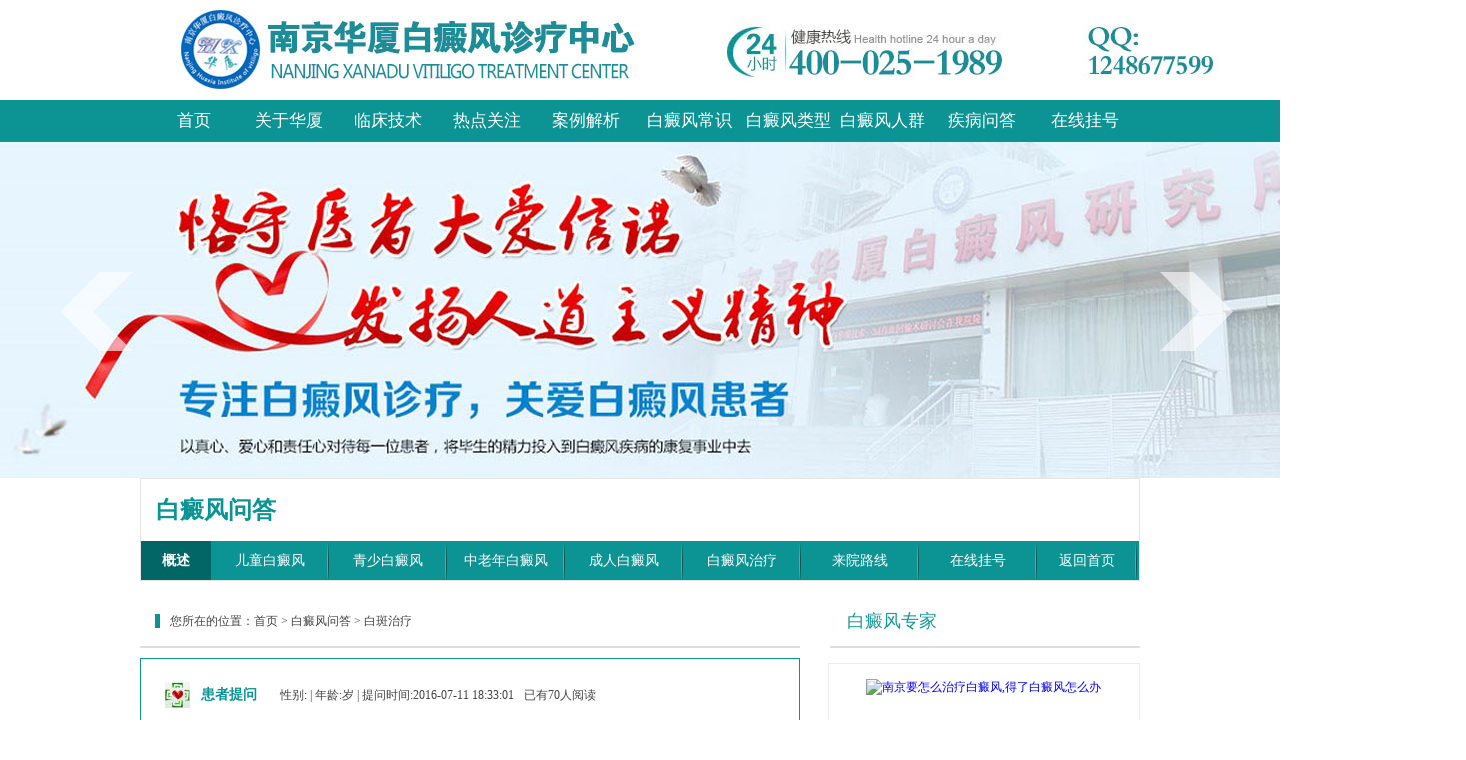

--- FILE ---
content_type: text/html
request_url: https://www.bdf918.com/bbzl/24.html
body_size: 7722
content:
<!DOCTYPE html PUBLIC "-//W3C//DTD XHTML 1.0 Transitional//EN" "http://www.w3.org/TR/xhtml1/DTD/xhtml1-transitional.dtd">
<html xmlns="http://www.w3.org/1999/xhtml">
<head>
<meta http-equiv="Content-Type" content="text/html; charset=gb2312" />
<title>白斑治疗费用_白斑治疗方法_治疗白斑南京什么医院比较好白癜风患者对病情有所帮助 </title>
<meta name="keywords"  content="白癜风患者对病情有所帮助"/>
<meta name="description" content="我姐姐最近很烦躁，因为我姐的儿子发现患有白癜风了，因为孩子还小我姐也不敢让他吃着吃那的，我就想了解一下吃什么好，可以对病情有所帮助。专家表示：白癜风发病有和外界的环境因素有关。水污染、空气污染、食品污染等，都会对人的身体造成一" />
<script src="http://www.bdf918.com/js/uaredirect.js" type="text/javascript"></script>
<script type="text/javascript">uaredirect("http://baidianfeng.hynews.net/bbzl/24.html");</script>
<meta name="mobile-agent" content="format=html5;url=http://baidianfeng.hynews.net/bbzl/24.html">
<link rel="alternate" media="only screen and (max-width: 1024px)" href="http://baidianfeng.hynews.net/bbzl/24.html" />
<meta http-equiv="Cache-Control" content="no-transform" />
<meta http-equiv="Cache-Control" content="no-siteapp" />
<link rel="stylesheet" type="text/css" href="https://www.bdf918.com/ask/css/style.css"/>
<link rel="stylesheet" type="text/css" href="https://www.bdf918.com/ask/css/css.css"/>
<script language="javascript" type="text/javascript" src="/ask/js/jq.js"></script>
<script language="javascript" type="text/javascript" src="/ask/js/scrollpic.js"></script>
</head>
<body >
<div class="head">
  <div class="logo"> <a href="https://www.bdf918.com/" target="_blank">南京华厦白癜风医院</a><img src="/ask/images/logo_02.jpg" alt="医院电话" /></div>
</div>
<div class="daohang">
  <div class="ww">
    <ul>
      <li><a href="https://www.bdf918.com/" title="首页" class="kongge">首页</a></li>
      <li><a href="https://www.bdf918.com/yyjj/" title="关于华厦" rel="nofollow">关于华厦</a></li>
      <li><a href="https://www.bdf918.com/lcjs/" title="临床技术" rel="nofollow">临床技术</a></li>
         <li><a href="https://www.bdf918.com/rdgz/" title="热点关注" rel="nofollow">热点关注</a></li>
      <li><a href="https://www.bdf918.com/aljx/" title="案例解析" rel="nofollow">案例解析</a></li>
      <li><a href="https://www.bdf918.com/bdfcs/" title="白癜风常识" class="kongge">白癜风常识</a>
        <div class="xiala py1">
          <ul>
                        <li><a title="https://www.bdf918.com/白癜风保健" href="https://www.bdf918.com/bdfbj/">白癜风保健</a></li>
                      <li><a title="https://www.bdf918.com/白癜风危害" href="https://www.bdf918.com/bdfwh/">白癜风危害</a></li>
                      <li><a title="https://www.bdf918.com/白癜风预防 " href="https://www.bdf918.com/bdfyf/">白癜风预防 </a></li>
                      <li><a title="https://www.bdf918.com/白癜风治疗" href="https://www.bdf918.com/bdfzl/">白癜风治疗</a></li>
                      <li><a title="https://www.bdf918.com/白癜风诊断" href="https://www.bdf918.com/bdfzd/">白癜风诊断</a></li>
                      <li><a title="https://www.bdf918.com/白癜风症状" href="https://www.bdf918.com/bdfzz/">白癜风症状</a></li>
                      <li><a title="https://www.bdf918.com/白癜风病因" href="https://www.bdf918.com/bdfby/">白癜风病因</a></li>
                    </ul>
        </div>
      </li>
      <li><a href="https://www.bdf918.com/bdflx/" title="白癜风类型" class="kongge">白癜风类型</a>
        <div class="xiala py2">
          <ul>
                       <li><a title="https://www.bdf918.com/节段型白癜风" href="https://www.bdf918.com/jdx/">节段型白癜风</a></li>
                      <li><a title="https://www.bdf918.com/肢端型白癜风" href="https://www.bdf918.com/zdx/">肢端型白癜风</a></li>
                      <li><a title="https://www.bdf918.com/完全型白癜风" href="https://www.bdf918.com/wqx/">完全型白癜风</a></li>
                      <li><a title="https://www.bdf918.com/泛发型白癜风" href="https://www.bdf918.com/ffx/">泛发型白癜风</a></li>
                      <li><a title="https://www.bdf918.com/散发型白癜风" href="https://www.bdf918.com/fsx/">散发型白癜风</a></li>
                      <li><a title="https://www.bdf918.com/局限型白癜风" href="https://www.bdf918.com/jxx/">局限型白癜风</a></li>
                    </ul>
        </div>
      </li>
      <li><a href="https://www.bdf918.com/bdfrq/" title="白癜风人群">白癜风人群</a>
        <div class="xiala py3">
          <ul>
                       <li><a title="https://www.bdf918.com/其它白癜风" href="https://www.bdf918.com/qtbdf/">其它白癜风</a></li>
                      <li><a title="https://www.bdf918.com/中老年白癜风" href="https://www.bdf918.com/zlnbdf/">中老年白癜风</a></li>
                      <li><a title="https://www.bdf918.com/女性白癜风" href="https://www.bdf918.com/vxbdf/">女性白癜风</a></li>
                      <li><a title="https://www.bdf918.com/男性白癜风" href="https://www.bdf918.com/nxbdf/">男性白癜风</a></li>
                      <li><a title="https://www.bdf918.com/青少年白癜风" href="https://www.bdf918.com/qsnbdf/">青少年白癜风</a></li>
                      <li><a title="https://www.bdf918.com/儿童白癜风" href="https://www.bdf918.com/etbdf/">儿童白癜风</a></li>
                    </ul>
        </div>
      </li>

      <li><a href="https://www.bdf918.com/ask/" title="疾病问答">疾病问答</a>
        <div class="xiala py5">
          <ul>
                    <li><a title="https://www.bdf918.com/白斑治疗" href="https://www.bdf918.com/bbzl/">白斑治疗</a></li>
                      <li><a title="https://www.bdf918.com/成人白斑" href="https://www.bdf918.com/crbb/">成人白斑</a></li>
                      <li><a title="https://www.bdf918.com/中老年白斑" href="https://www.bdf918.com/zlnbb/">中老年白斑</a></li>
                      <li><a title="https://www.bdf918.com/青少年白斑" href="https://www.bdf918.com/qsnbb/">青少年白斑</a></li>
                      <li><a title="https://www.bdf918.com/小儿白斑" href="https://www.bdf918.com/xebb/">小儿白斑</a></li>
                    </ul>
        </div>
      </li>
      <li><a href="https://www.bdf918.com/swt.php" title="在线挂号" class="kongge">在线挂号</a></li>
    </ul>
    <div class="fr"> 
    </div>
  </div>
</div>
<script type="text/javascript">heads();</script>
            <div class="banner" id="banner">
	<div class="c1 c">
		<div class="c1"><a href="https://www.bdf918.com/swt.php" rel="nofollow"></a></div>
	</div>
<!--    <div class="c2 c">
		<div class="c2"><a href="https://www.bdf918.com/swt.php" rel="nofollow"></a></div>
	</div>-->
	<a id="upW" onclick="upW()" title="上一页"></a>
	<a id="downW" onclick="downW()" title="下一页"></a>
</div>

<div class="wid1000">
  <div class="index_top">
    <h1 class="index_title"> <a href="https://www.bdf918.com/ask/" title="白癜风问答">白癜风问答</a> </h1>
    <div class="index_tabs">
      <ul class="index_tabs" id="gttitle">
        <li onmouseover="set2(0)" class="on" style="width:70px;"> <a title="概述">概述</a> </li>
        <li onmouseover=set2(1)>
          <h2><a href="https://www.bdf918.com/xebb/" title=" 儿童白癜风">儿童白癜风</a></h2>
        </li>
        <li onmouseover=set2(2)>
          <h2><a href="https://www.bdf918.com/qsnbb/" title=" 青少白癜风">青少白癜风</a></h2>
        </li>
        <li onmouseover=set2(3)>
          <h2><a href="https://www.bdf918.com/zlnbb/" title=" 中老年白癜风">中老年白癜风</a></h2>
        </li>
        <li onmouseover=set2(4)>
          <h2><a href="https://www.bdf918.com/crbb/" title=" 成人白癜风">成人白癜风</a></h2>
        </li>
        <li onmouseover=set2(5)>
          <h2><a href="https://www.bdf918.com/bbzl/" title=" 白癜风治疗">白癜风治疗</a></h2>
        </li>
        <li onmouseover=set2(6)>
          <h2><a href="https://www.bdf918.com/luxian/" title=" 来院路线">来院路线</a></h2>
        </li>
        <li onmouseover=set2(7)>
          <h2><a href="https://www.bdf918.com/swt.php" title=" 在线挂号">在线挂号</a></h2>
        </li>
        <li onmouseover="set2(8)" style="width:100px;"> <a href="https://www.bdf918.com/" title="首页">返回首页</a> </li>
      </ul>
    </div>
  </div> 
<div class="wid1001">
  <div class="article ">
    <div class="post"><span>您所在的位置</span>：<a href="/">首页</a>&nbsp;>&nbsp;<a href="/ask/">白癜风问答</a>&nbsp;>&nbsp;<a href="/bbzl/">白斑治疗</a> </div>
    <div class="article1">
      <div class="sj">
        <h2>患者提问<span>  性别: | 年龄:岁 | 提问时间:2016-07-11 18:33:01</span><span style="margin-left:10px;">已有<script src="/ask/js/count.js" type="text/javascript" language="javascript"></script>人阅读</span></h2>
      </div>
      <h1>白癜风患者对病情有所帮助</h1>
      <p id="p4">我姐姐最近很烦躁，因为我姐的儿子发现患有白癜风了，因为孩子还小我姐也不敢让他吃着吃那的，我就想了解一下吃什么好，可以对病情有所帮助。专家表示：白癜风发病有和外界的环境因素有关。水污染、空气污染、食品污染等，都会对人的身体造成一</p>
      <a href="javascript:void(0)" onClick="LR_HideInvite();openZoosUrl();return false;" rel="nofollow" target="_blank" title="我要提问" class="wyytw"> <img src="/ask/images/wyytw.gif" alt="我要提问"/> </a> </div>
    <div class="hxts"> <a href="javascript:void(0)" onClick="LR_HideInvite();openZoosUrl();return false;" rel="nofollow" target="_blank"> <img src="/ask/images/wzbanner.jpg" alt="白癜风患者对病情有所帮助"/> </a> </div>
    <div class="article2">
      <h2>专家答复</h2>
      <div class="zj">
        <div id='tag7a5dc33a3b767f661d232ec33603158a'> <a href="javascript:void(0)" onClick="LR_HideInvite();openZoosUrl();return false;" rel="nofollow"> <img src="/ask/images/1-14112z934330-l.jpg" width="120" height="130" margin-left="0" alt="陶勇"/> </a> <span class="p1"> <a href="javascript:void(0)" onClick="LR_HideInvite();openZoosUrl();return false;" rel="nofollow">陶勇 [主任医师]</a> </span> <br/>
          <span class="p2"> <a href="javascript:void(0)" onClick="LR_HideInvite();openZoosUrl();return false;" rel="nofollow">咨询</a> <a href="javascript:void(0)" onClick="LR_HideInvite();openZoosUrl();return false;" rel="nofollow">预约</a> </span> </div>
      </div>
      <blockquote>
        <div><strong>看过本文的人还看过：</strong></div>
        <div id='tag2e34e45b7b327f5cd3f5bcc2f1b99982'>
 <p> <a href="https://www.bdf918.com/bbzl/26.html" title="白癜风治疗的效果也不怎么理想是什么原因">白癜风治疗的效果也不怎么理想是什么原因</a> </p>
 <p> <a href="https://www.bdf918.com/bbzl/25.html" title="额头上出现了白斑现在该怎么办">额头上出现了白斑现在该怎么办</a> </p>
 <p> <a href="https://www.bdf918.com/bbzl/24.html" title="白癜风患者对病情有所帮助">白癜风患者对病情有所帮助</a> </p>
 <p> <a href="https://www.bdf918.com/bbzl/23.html" title="身上长白斑是白癜风吗">身上长白斑是白癜风吗</a> </p>
 <p> <a href="https://www.bdf918.com/xebb/19.html" title="儿童白斑用什么药好?">儿童白斑用什么药好?</a> </p>
        </div>
      </blockquote>
    </div>
    <div style="clear:both;"></div>
    <p id="hxtsbodybt"> 南京华厦白癜风医院为您提供"白癜风患者对病情有所帮助"相关解答，如果您想咨询更多关于"白癜风患者对病情有所帮助"方面的问题，您可以点击 <a href="javascript:void(0)" onClick="LR_HideInvite();openZoosUrl();return false;" rel="nofollow"style="color:#F00; font-weight:bold;">在线咨询</a> 或拨打我们的免费电话：<font style="color:#F00; font-weight:bold;">400-685-3235</font> </p>
    <div class="hxtsbodyimg"> <a href="javascript:void(0)" onClick="LR_HideInvite();openZoosUrl();return false;" rel="nofollow"> <img src="/ask/images/anniu.jpg" width="497" height="69"alt="在线咨询按钮" /> </a> </div>
    <ul class="dd">
      <li class="up"> 上一篇：<a href="https://www.bdf918.com/bbzl/23.html">身上长白斑是白癜风吗</a>
            </li>
      <li class="down">下一篇：<a href="https://www.bdf918.com/bbzl/25.html">额头上出现了白斑现在该怎么办</a>
      </li>
    </ul>
    <div class="mqqk"></div>
    <div class="mqqk_zz">
      <ul>
        <li><span>01</span> <a href="javascript:void(0)" onClick="LR_HideInvite();openZoosUrl();return false;" rel="nofollow">出现症状 了解一下</a> </li>
        <li> <span>02</span> <a href="javascript:void(0)" onClick="LR_HideInvite();openZoosUrl();return false;" rel="nofollow">预约检查 还未确诊</a> </li>
        <li> <span>03</span> <a href="javascript:void(0)" onClick="LR_HideInvite();openZoosUrl();return false;" rel="nofollow">刚刚确诊 还未治疗</a> </li>
        <li> <span>04</span> <a href="javascript:void(0)" onClick="LR_HideInvite();openZoosUrl();return false;" rel="nofollow">保守治疗 效果欠佳</a> </li>
        <li> <span>05</span> <a href="javascript:void(0)" onClick="LR_HideInvite();openZoosUrl();return false;" rel="nofollow">病情恶化 寻求偏方</a> </li>
        <li> <span>06</span> <a href="javascript:void(0)" onClick="LR_HideInvite();openZoosUrl();return false;" rel="nofollow">了解一下 308技术</a> </li>
      </ul>
    </div>
    <div class="mqqk_jyzn"> <a href="javascript:void(0)" onClick="LR_HideInvite();openZoosUrl();return false;" rel="nofollow"> <img src="/ask/images/kqe50.gif" class="tu1" alt="就医指南" /> </a>
      <div class="lylx"> <a href="javascript:void(0)" onClick="LR_HideInvite();openZoosUrl();return false;" rel="nofollow" class="lylx1"></a> <a href="https://www.bdf918.com/luxian/" rel="nofollow" class="lylx2"></a> </div>
    </div>
    <div class="news">
      <div class="zxzx left">
        <h2>最新资讯</h2>
                <p class="zzz"> <a href="https://www.bdf918.com/bbzl/26.html" title="白癜风治疗的效果也不怎么理想是什么原因">白癜风治疗的效果也不怎么理想是什么原因</a> </p>
              <p class="zzz"> <a href="https://www.bdf918.com/bbzl/25.html" title="额头上出现了白斑现在该怎么办">额头上出现了白斑现在该怎么办</a> </p>
              <p class="zzz"> <a href="https://www.bdf918.com/bbzl/24.html" title="白癜风患者对病情有所帮助">白癜风患者对病情有所帮助</a> </p>
              <p class="zzz"> <a href="https://www.bdf918.com/bbzl/23.html" title="身上长白斑是白癜风吗">身上长白斑是白癜风吗</a> </p>
            </div>
      <div class="zxzx left">
        <h2>网友在关注什么?</h2>
        <div id='tagf56497bd2cfdb0b15e8b76444313a803'>
              <p class="zzz"> <a href="https://www.bdf918.com/bbzl/24.html" title="白癜风患者对病情有所帮助">白癜风患者对病情有所帮助</a> </p>
       <p class="zzz"> <a href="https://www.bdf918.com/bbzl/26.html" title="白癜风治疗的效果也不怎么理想是什么原因">白癜风治疗的效果也不怎么理想是什么原因</a> </p>
       <p class="zzz"> <a href="https://www.bdf918.com/bbzl/23.html" title="身上长白斑是白癜风吗">身上长白斑是白癜风吗</a> </p>
       <p class="zzz"> <a href="https://www.bdf918.com/bbzl/25.html" title="额头上出现了白斑现在该怎么办">额头上出现了白斑现在该怎么办</a> </p>
            </div>
      </div>
    </div>
    <div class="evaluation w-2">
      <div class="evaWrapper">
        <p class="pp"><span class="yh">患者诊后就医分享</span><span class="a pj" >累计评价<span id="ljpj">123</span></span><span class="pj" >我要评价</span></p>
        <ul class="ul">
          <li class="li1">
            <p class="pp1">8.9分</p>
            <p class="p2">
              <label style="width:89%;"></label>
            </p>
          </li>
          <li class="li2">
            <p><span>服务态度：很好</span>
              <label><em style="width:96%;">9.6分</em> </label>
            </p>
            <p><span>就医环境：较好</span>
              <label><em style="width:92%;">9.2分</em> </label>
            </p>
            <p><span>治疗效果：满意</span>
              <label><em style="width:80%;">8分</em> </label>
            </p>
          </li>
          <li class="li3">
            <p class="pp1">1172</p>
            <p class="p2">分享</p>
          </li>
        </ul>
        <div id="lyxz">
          <input type="radio" value="0" name="lxz" checked="checked"  onClick="selectArray(0)">
          <span>全部</span>
          <input type="radio" value="1" name="lxz"  onClick="selectArray(1)">
          好评<em>(19)</em>
          <input type="radio" value="2" name="lxz"  onClick="selectArray(2)">
          中评<em>(8)</em>
          <input type="radio" value="3" name="lxz"  onClick="selectArray(3)">
          差评<em>(3)</em> </div>
        <div class="clearfix">
          <div class="lznr" id="pjtp"></div>
          <div class="zt_scorr lznr ">
            <div class="zt_xsdiv" id="zt_xsdiv"></div>
            <div class="zt_xb" id="zt_xb"></div>
            <div class="zt_bo_js">
              <div class="zt_x_1"> <span>称呼：</span>
                <input value="" name="zt_ch" type="text">
                <i>*</i></div>
              <div class="zt_x_2"><span>效果：</span>
                <div  class="zt_dp" id="xxg"></div>
              </div>
              <div class="zt_x_2"><span>服务：</span>
                <div  class="zt_dp" id="xfw"></div>
              </div>
              <div class="zt_x_2"><span>环境：</span>
                <div  class="zt_dp" id="xhj"></div>
              </div>
              <div class="zt_pj">
                <p class="p1"><span>评价：</span>
                  <textarea name="zt_nr"></textarea>
                </p>
                <p class="p2"><a href="javascript: void addArray();">提交</a></p>
              </div>
            </div>
          </div>
        </div>
      </div>
    </div>
    <script language="javascript" type="text/javascript" src="/ask/js/jquery-1.9.1.min.js"></script> 
    <script type="text/javascript" src="/ask/js/jquery.raty.js"></script> 
    <script  type="text/javascript" src="/ask/js/comm.js"></script> 
  </div>
  <div class="list_right right">
    <div class="fudong" id="fudong">
      <div class="youce_right">白癜风专家</div>
      <div class="list_zj right"> <span id="conLeft"></span> <span id="conRight"></span>
        <div id="conScroll">
          <ul>
                      <li><a href="https://www.bdf918.com/zjtd/2801.html" title="南京要怎么治疗白癜风,得了白癜风怎么办" rel="nofollow"><img src="" alt="南京要怎么治疗白癜风,得了白癜风怎么办" width="235" height="184" /></a>
              <p>姓名：<b><a href="https://www.bdf918.com/zjtd/2801.html" title="南京要怎么治疗白癜风,得了白癜风怎么办" rel="nofollow">南京要怎</a></b><span>白癜风医生</span></p>
            </li>
            <li><a href="https://www.bdf918.com/zjtd/2651.html" title="莫斓" rel="nofollow"><img src="/d/file/zjtd/2023-12-15/8a950077eb87142f1f8b6f8ca816dfcd.jpg" alt="莫斓" width="235" height="184" /></a>
              <p>姓名：<b><a href="https://www.bdf918.com/zjtd/2651.html" title="莫斓" rel="nofollow">莫斓</a></b><span>白癜风医生</span></p>
            </li>
            <li><a href="https://www.bdf918.com/zjtd/2642.html" title="张志刚" rel="nofollow"><img src="/d/file/zjtd/2023-12-15/c8c0080908c06bfe42a21016ef12c353.jpg" alt="张志刚" width="235" height="184" /></a>
              <p>姓名：<b><a href="https://www.bdf918.com/zjtd/2642.html" title="张志刚" rel="nofollow">张志刚</a></b><span>白癜风医生</span></p>
            </li>
            <li><a href="https://www.bdf918.com/zjtd/6.html" title="陶勇" rel="nofollow"><img src="/d/file/zjtd/2019-08-07/afdb856c9bb19ff29f3f89c21e0fcc92.jpg" alt="陶勇" width="235" height="184" /></a>
              <p>姓名：<b><a href="https://www.bdf918.com/zjtd/6.html" title="陶勇" rel="nofollow">陶勇</a></b><span>白癜风医生</span></p>
            </li>
 
          </ul>
        </div>
        <script language="javascript" type="text/javascript" >
          var bottonScroll = new ScrollPic();
          bottonScroll.scrollContId   = "conScroll"; //内容容器ID
          bottonScroll.arrLeftId      = "conLeft";//左箭头ID
          bottonScroll.arrRightId     = "conRight"; //右箭头ID
          bottonScroll.frameWidth     = 236;//显示框宽度
          bottonScroll.pageWidth      = 236; //翻页宽度
          bottonScroll.speed          = 60; //移动速度(单位毫秒，越小越快)
          bottonScroll.space          = 60; //每次移动像素(单位px，越大越快)
          bottonScroll.autoPlay       = true; //自动播放
          bottonScroll.autoPlayTime   = 3; //自动播放间隔时间(秒)
          bottonScroll.initialize(); //初始化
        </script> 
      </div>
      <div class="zxzz01 right">
        <ul class="list_fast">
          <li><a href="javascript:void(0)" onClick="LR_HideInvite();openZoosUrl();return false;" rel="nofollow" rel="nofollow"><img src="/ask/images/fast_1.gif" width="65" height="65" alt="在线咨询" />
            <p>在线咨询</p>
            </a></li>
          <li><a href="tencent://message/?uin=1248677599" title="" rel="nofollow"><img src="/ask/images/fast_2.gif" width="65" height="65" alt="QQ咨询" />
            <p>QQ咨询</p>
            </a></li>
          <li><a href="javascript:void(0)" onClick="LR_HideInvite();openZoosUrl();return false;" rel="nofollow"
 rel="nofollow"><img src="/ask/images/fast_3.gif" width="65" height="65" alt="网上预约" />
            <p>网上预约</p>
            </a></li>
        </ul>
      </div>
    </div>

    <h3>疾病导航</h3>
    <div class="zxzz02 right">
      <ul>
        <li><a href="https://www.bdf918.com/bdfby/" title="白癜风病因">白癜风病因 </a></li>
        <li><a href="https://www.bdf918.com/bdfzz/" title="白癜风症状">白癜风症状</a> </li>
        <li><a href="https://www.bdf918.com/bdfzd/" title="白癜风诊断">白癜风诊断</a> </li>
        <li> <a href="https://www.bdf918.com/bdfzl/" title="白癜风治疗">白癜风治疗</a> </li>
        <li><a href="https://www.bdf918.com/bdfyf/" title="白癜风预防">白癜风预防</a> </li>
        <li> <a href="https://www.bdf918.com/bdfwh/" title="白癜风危害">白癜风危害</a> </li>
      </ul>
    </div>
    <div class="youce_right">康复案例</div>
    <div class="zxzz01 right">
      <ul class="jjanli">
      
              <li class="anli left"> <a href="https://www.bdf918.com/aljx/2802.html" rel="nofollow"> <img src="" width="147" height="105" alt="南京白癜风病专科医院,白颠疯早期证状的图片"/>
          <p>南京白癜风病专科医院,白</p>
          </a> </li>
                     <li class="anli left"> <a href="https://www.bdf918.com/aljx/2773.html" rel="nofollow"> <img src="" width="147" height="105" alt="江苏那家治白癜风好,腿部白癜风有哪些症状呢?"/>
          <p>江苏那家治白癜风好,腿部</p>
          </a> </li>
                     <li class="anli left"> <a href="https://www.bdf918.com/aljx/2371.html" rel="nofollow"> <img src="/d/file/aljx/2019-08-08/0b60c6057432d01ff9c6a2f6df00d48c.jpg" width="147" height="105" alt="白癜风的初期症状及图片"/>
          <p>白癜风的初期症状及图片</p>
          </a> </li>
                     <li class="anli left"> <a href="https://www.bdf918.com/aljx/2370.html" rel="nofollow"> <img src="/d/file/aljx/2019-08-08/fc8f8a54f8630106465db0ee231219b9.jpg" width="147" height="105" alt="白癜风患者调整心情的6种方法"/>
          <p>白癜风患者调整心情的6种</p>
          </a> </li>
                     <li class="anli left"> <a href="https://www.bdf918.com/aljx/2367.html" rel="nofollow"> <img src="/d/file/aljx/2019-08-08/483f31e6e093bb739871f797058fd456.jpg" width="147" height="105" alt="白癜风饮食注意事项"/>
          <p>白癜风饮食注意事项</p>
          </a> </li>
                     <li class="anli left"> <a href="https://www.bdf918.com/aljx/781.html" rel="nofollow"> <img src="/d/file/aljx/2019-08-08/ac27e83039bebb5d6027237bef770e3c.jpg" width="147" height="105" alt="如何补充黑色素"/>
          <p>如何补充黑色素</p>
          </a> </li>
                     <li class="anli left"> <a href="https://www.bdf918.com/aljx/13.html" rel="nofollow"> <img src="/d/file/aljx/2019-08-08/3de4024219ba0490d1a030100558f6c9.jpg" width="147" height="105" alt="长期使用他克莫司软膏有什么副作用"/>
          <p>长期使用他克莫司软膏有</p>
          </a> </li>
                   </ul>
    </div>
    <div class="content7" id="content7">
      <div id="tab7">
        <ul>
          <li onmouseover="setTab(7,0)"class="now">
            <h3>最新文章</h3>
          </li>
          <li onmouseover="setTab(7,1)">
            <h3>随机文章</h3>
            </span></li>
        </ul>
      </div>
      <div id="tablist7">
        <div class="right" id="zxzz01s"style="display: block;">
          <ul class="list_title">
            <li><a href="https://www.bdf918.com/bbzl/24.html" title="白癜风患者对病情有所帮助">白癜风患者对病情有所帮助</a></li>
                   <li><a href="https://www.bdf918.com/bbzl/25.html" title="额头上出现了白斑现在该怎么办">额头上出现了白斑现在该怎</a></li>
                   <li><a href="https://www.bdf918.com/bbzl/26.html" title="白癜风治疗的效果也不怎么理想是什么原因">白癜风治疗的效果也不怎么</a></li>
                   <li><a href="https://www.bdf918.com/bbzl/23.html" title="身上长白斑是白癜风吗">身上长白斑是白癜风吗</a></li>
                   <li><a href="https://www.bdf918.com/xebb/19.html" title="儿童白斑用什么药好?">儿童白斑用什么药好?</a></li>
                   <li><a href="https://www.bdf918.com/bbzl/22.html" title="额头部位突显白斑能治好吗">额头部位突显白斑能治好吗</a></li>
                   <li><a href="https://www.bdf918.com/bbzl/21.html" title="胳膊上出现白斑需要怎么做？">胳膊上出现白斑需要怎么做</a></li>
                   <li><a href="https://www.bdf918.com/bbzl/20.html" title="身上白斑一般需要多久可以治好？">身上白斑一般需要多久可以</a></li>
                   <li><a href="https://www.bdf918.com/xebb/18.html" title="那么小孩子脸上长白斑应该怎么办？">那么小孩子脸上长白斑应该</a></li>
                   <li><a href="https://www.bdf918.com/zlnbb/17.html" title="老年人背上有白斑是白癜风吗？应该怎么治疗？">老年人背上有白斑是白癜风</a></li>
                 </ul>
        </div>
        <div class="right" id="zxzz01s">
          <ul class="list_title">
  
  <li><a href="https://www.bdf918.com/wxbdf/1741.html" title="无锡治白癜风去哪家比较好">无锡治白癜风去哪家比较好</a></li>
 
  <li><a href="https://www.bdf918.com/bdfwh/2684.html" title="江苏常州治疗白癜风好的医院是哪家？白癜风属于广泛性皮肤病吗?">江苏常州治疗白癜风好的医</a></li>
 
  <li><a href="https://www.bdf918.com/bdfzl/1755.html" title="早期面部白斑应如何治疗">早期面部白斑应如何治疗</a></li>
 
  <li><a href="https://www.bdf918.com/njbdf/1660.html" title="南京那家医院治白癜风好">南京那家医院治白癜风好</a></li>
 
  <li><a href="https://www.bdf918.com/bdfby/2418.html" title="白癜风形成的原因到底有什么">白癜风形成的原因到底有什</a></li>
 
  <li><a href="https://www.bdf918.com/zjbdf/1945.html" title="镇江治疗白癜风的医院有哪些">镇江治疗白癜风的医院有哪</a></li>
 
  <li><a href="https://www.bdf918.com/wxbdf/1731.html" title="无锡哪里治疗白癜风比较好还省钱">无锡哪里治疗白癜风比较好</a></li>
 
  <li><a href="https://www.bdf918.com/etbdf/2605.html" title="南京白癜风医院：儿童长白癜风后会有哪些症状">南京白癜风医院：儿童长白</a></li>
 
  <li><a href="https://www.bdf918.com/njbdf/1489.html" title="南京白癜风的治疗">南京白癜风的治疗</a></li>
 
  <li><a href="https://www.bdf918.com/bdfzl/583.html" title="治疗白癜风最有效得方法有哪些">治疗白癜风最有效得方法有</a></li>
          </ul>
        </div>
      </div>
    </div>
  </div>
  </div> </div>
<!-- content5开始 -->
<div class="content5"> 
  
  <!-- content5头部开始 -->
  <div id="tab5">
    <ul>
      <li onmouseover="setTab(5,0)"  class="now">医院环境</span></li>
    </ul>
  </div>
  
  <!-- content5头部结束 -->
  <div id="tablist5">
    
    <div class="tablist" id="block">
      <li class="wxhj"  > <img  src="/ask/images/t18.jpg" width="210" height="286"  alt="环境展示01"/>
        <p > <img  src="/ask/images/t19.jpg" width="541" height="126"  alt="360°环境展示"/><span>南京华厦白癜风诊疗中心</span> <img  src="/ask/images/t20.jpg" width="541" height="126"  id="budong" alt="环境展示02"/> </p>
        <img  src="/ask/images/t21.jpg" width="210" height="286"  alt="环境展示03"/> </li>
    </div>
  </div>
</div>
<!-- content5结束 --> 
<!-- content6开始 -->
<div class="content6"> 
  <!-- content6头部开始 -->
  <div id="tab6">
    <ul>
   
      <li onmouseover="setTab(6,0)" class="now">先进设备</li>
    
      <li onmouseover="setTab(6,1)">友情链接</li>
    </ul>
  </div>
  <!-- content6头部结束 -->
  <div id="tablist6">
    <div class="tablist" id="block">
      <ul>
        <li ><img  src="/ask/images/shebei01.jpg" width="175" height="115" alt="设备01"/></li>
        <li ><img  src="/ask/images/shebei02.jpg" width="175" height="115" alt="设备02"/></li>
        <li ><img  src="/ask/images/shebei03.jpg" width="175" height="115" alt="设备03"/></li>
        <li ><img  src="/ask/images/shebei04.jpg" width="175" height="115" alt="设备04"/></li>
        <li ><img  src="/ask/images/shebei05.jpg" width="175" height="115" alt="设备05"/></li>
      </ul>
    </div>
  
    <div class="tablist">
      <ul class="yqlj">
<li><a href="http://www.bstech.cn/" target="_blank" >贵阳白癜风医院</a></li>
<li><a href="http://www.fzzkbdfzk.com/" target="_blank" >福州中科白癜风医院</a></li>
<li><a href="http://zy.qm120.com" target="_blank" > 全民中医网</a></li>
<li><a href="http://www.bdf918.com/e/admin/" target="_blank" >微整形医院</a></li>
<li><a href="http://www.sybdf12.com" target="_blank" >沈阳治疗白癜风最好医院</a></li>
<li><a href="http://www.izrv.com" target="_blank" >成都治银屑病医院</a></li>
<li><a href="https://www.healgem.com/" target="_blank" >新疆白癜风医院</a></li>
<li><a href="http://www.izrv.com/" target="_blank" >成都治银屑病医院</a></li>
<li><a href="http://bdf.ypk.com.cn" target="_blank" >白癜风是什么病</a></li>
<li><a href="https://www.qilefoods.com/" target="_blank" >烟台白癜风专科医院</a></li>
      </ul>
    </div>
  </div>
</div>
<!-- content6结束 -->
<div class="footer" id="footer">
  <div class="fooleft"> <img  src="/ask/images/t29.jpg"  alt="底部logo"/> </div>
  <div class="fooright">
    <p> <a href="https://www.bdf918.com/" title="首页" rel="nofollow">网站首页</a>| <a href="https://www.bdf918.com/yyjj/" title="医院简介" rel="nofollow">医院简介</a>| <a href="https://www.bdf918.com/zjtd/" title="专家团队" rel="nofollow">专家团队</a>| <a href="https://www.bdf918.com/lcjs/" title="权威技术" rel="nofollow">权威技术</a>| <a href="https://www.bdf918.com/aljx/" title="康复案例" rel="nofollow">康复案例</a>| <a href="javascript:void(0)" onclick="LR_HideInvite();openZoosUrl();return false;"
 title="在线咨询" rel="nofollow">在线咨询</a>| <a href="https://www.bdf918.com/luxian/" title="来院路线" rel="nofollow">来院路线</a>| <a href="https://www.bdf918.com/sitemap.xml" title="网站地图">网站地图</a> </p>
    <p> 24小时咨询电话：400-025-0510、025-85515999&#160;&#160;&#160;&#160;咨询QQ： <a href="tencent://message/?uin=1248677599" target="_blank">1248677599</a></p>
    <p style="width:100%;" ><span style="float:left;margin-right:5px;">地址：南京市玄武区红山路175号(红山森林动物园东门) </span> </p>
    <div style="clear:both;"></div>
    <p>南京华厦白癜风诊疗中心 Copyright 2006-2016 Huaxia Hospital . All Rights Reserved</p>
    <p >网站信息仅供参考，不能作为诊断及治疗的依据，就诊请遵医生诊断 <span> </span></p>
  </div>
</div>
<script language="javascript" type="text/javascript" src="/ask/js/c.js"></script>
<div class="fhdb">
  <div id="topcontrol" title="返回顶部" ><img src="/ask/images/topback.gif" ></div>
</div>
<script src="http://s11.cnzz.com/stat.php?id=1253899337&web_id=1253899337"  language="JavaScript"></script>
<script type="text/javascript" src="/js/swt.js"></script> 
</body>
</html>
</body>

--- FILE ---
content_type: text/css
request_url: https://www.bdf918.com/ask/css/style.css
body_size: 6179
content:
/* CSS Document */
* {margin: 0;padding: 0;}
body{background:#fff; overflow-x:hidden;}
img{border:0px;}
a{ text-decoration:none;}
a:hover {text-decoration: underline;}
.footer{width:1424px; margin:0 auto; height:180px; background:#0c9494;mesme}
.fooleft{width: 285px; float:left; padding-left:210px; padding-top:25px;}
.fooright{width:857px; float:right;padding-top: 35px;}
.fooright p{padding-left:42px; color:#dff5f5; font-size:12px; line-height:22px;}
.fooright a{color:#dff5f5;}
.datup{margin: 0px auto;width:1000px;}
.fr{border-left:1px solid #78cece; padding-left:40px; height:42px; float:right; width:290px; padding-top:5px; display:inline;}
li{list-style: none;cursor: pointer;}
.head{width:1424px; margin:0 auto;}
.logo h1{float: left;}
.logo h1 a{display:block;height:100px;overflow:hidden;width:699px;background-repeat: no-repeat; font-size:0px;}
.daohang{widows:1424px; height:42px; background:#0c9494;}
.ww{width:1000px; margin:0 auto;} 
.daohang ul{/*width:665px;*/height: 42px;position: relative; float:left;}
.daohang ul li{ float: left; margin: 0 auto; width: 99px; text-align: center; position: relative; }
.daohang ul li a{color:#FFF; font-weight:bold;font: normal 17px/42px "微软雅黑";white-space: pre; text-decoration:none;}
.kongge{ overflow: hidden; display: block; padding-left: 9px; }
.daohang ul li:hover .xiala{display:block;}
.daohang .xiala{position: absolute;width: 250px;height: 0px;background: #fff;height:150px;border: 1px solid #22afaf;left: -70px;border-top: 0px;top: 42px;overflow: hidden;z-index: 999;display:none;}
.daohang .xiala ul{width: 256px;padding: 20px 0 0 30px; float: left;position: relative;height: 42px;}
.daohang .xiala ul li {float: left;width: 80px;margin: 0px;padding-left: 10px;margin-bottom: 13px;}
.daohang .xiala li a {font: normal 12px/14px "宋体";color: #707070;}

#banner,#banner1{height:336px; position:relative;}
#banner .c1,#banner1 .c1{ height:336px;}
#banner .c1 div,#banner1 .c1 div{background: url(../images/i1.jpg) no-repeat top center; height:336px;}
#banner .c2,#banner1 .c2 { height:336px;}
#banner .c2 div,#banner1 .c2 div{ height:336px;}
#banner .c3{background:url(../images/ib3.png); height:336px;}
#banner .c3 div{background:url(../images/i3.jpg) no-repeat top center; height:336px;}
#banner a{display:block; height:336px;}
#banner div{position:absolute; top:0; left:0; width:100%; z-index:1;}
#banner #upW{top:130px; left:50%; margin-left:-580px; cursor:pointer;z-index:2; background:url(../images/b13.png); width:73px;height:79px;filter:alpha(opacity=60);opacity:0.6; position:absolute;}
#banner #downW{top:130px; left:50%; margin-left:520px; cursor:pointer;z-index:2; background:url(../images/b14.png); width:73px;height:79px;filter:alpha(opacity=60);opacity:0.6; position:absolute;}

.datuxia{height:127px; background:#22afaf; overflow:hidden;}
.datuxia a{width:100%; height:100%;}
.datuxia ul{width:1000px; margin:0 auto;}
.datuxia ul li{float:left; overflow:hidden; margin-right:60px; margin-top:17px; height:93px; background:url(../images/b3.png);}
.datuxia ul #budong{margin: 17px 0 0 0px;}
.datuxia ul li a{width:116px; display:block;}
.datuxia .d2{background-position: 0 -93px;}
.datuxia .d3{background-position: 0 -186px;}
.datuxia .d4{background-position: 0 -279px;}
.datuxia .d5{background-position: 0 -187px;}
.datuxia .d5{background-position: 0 186px;}
.datuxia .d6{background-position: 0 93px;}

.rdzz{ width:1000px; height:115px; margin: 20px auto 10px auto;}
.rdzz a{ color:#fff;font: normal 17px/49px "微软雅黑";}
.rdzz input{ color:#fff;font-size:16px; border:0;margin:0;padding:0;}
.rdzz a:hover{ text-decoration:underline;}
.rdzz .rdzz1{float:left;}
.rdzz1 .rdzz1s1{width:88px; height:114px; float:left;text-align:center;}
.rdzz1 .rdzz1_1{width:88px; height:50px; background-color:#48c0b4; margin-bottom:8px;}
.rdzz1 .rdzz1_1 from{width:88px; height:50px; }
.rdzz1 .rdzz1_1 .but{ background-color:#48c0b4;cursor: pointer;margin-top: -15px;height:45px;overflow:visible;}
.rdzz1 .rdzz1_2{width:88px; height:50px; margin-bottom:8px; background:#e4ab66 url(../images/bb1.png) no-repeat; }
.rdzz1 .rdzz1_2 from{width:88px; height:50px; }
.rdzz1 .rdzz1_2 .but{ background-color:#e4ab66;cursor: pointer;margin-left: -20px;height:45px;overflow:visible;}
.rdzz1 .rdzz1_2 a{padding-left:20px;}
.rdzz1 .rdzz1s2{width:77px; height:108px; background:#b2d173  float:left; margin:0 8px 0 8px; text-align:center;}
.rdzz1 .rdzz1s2 a{line-height:160px;}
.rdzz1s2 from{width:77px; height:108px; }
.rdzz1s2 .but{ background-color:#b2d173;cursor: pointer;margin-top: 40px;height:45px;overflow:visible;}
.rdzz2{ width:166px; height:114px; float:left;text-align:center;}
.rdzz2 .rdzz2s1{width:167px; height:50px;}
.rdzz2 .rdzz2_1{width:72px; height:50px; background-color:#e4ab66; float:left; margin-right:8px;}
.rdzz2_1 from{width:72px; height:50px; }
.rdzz2_1 .but{ background-color:#e4ab66;cursor: pointer;margin-top: -15px;height:45px;overflow:visible;}
.rdzz2_2{width:87px; height:50px; background:#b2d173 ; float:left;}
.rdzz2_2 from{width:87px; height:50px; }
.rdzz2_2 .but{ background-color:#b2d173;cursor: pointer;margin-top: -15px;height:45px;overflow:visible;}
.rdzz2 .rdzz2s2{width:167px; height:50px; background:#47cfcf  margin-top:8px;}
.rdzz2s2 from{width:167px; height:50px; }
.rdzz2s2 .but{ background-color:#47cfcf;cursor: pointer;height:45px;overflow:visible;}
.rdzz2s2 a{padding-left:20px;}
.rdzz3{width:82px; height:108px; float:left;background:#41b4a7  margin:0 8px 0 8px;text-align:center;}
.rdzz3 from{width:82px; height:108px; }
.rdzz3 .but{ background-color:#41b4a7;cursor: pointer;margin-top: 40px;height:45px;overflow:visible;}
.rdzz3 a{line-height:165px;}
.rdzz4{width:115px; height:108px; float:left; margin-right:8px;text-align:center;}
.rdzz4 from{width:115px; height:108px; }
.rdzz4 .but{ background-color:#41b4a7;cursor: pointer;height:45px;overflow:visible;}

#rdzzbj5{background:#47cfcf }
#rdzzbj6{background:#41b4a7 }
#rdzzbj7{background:#e4ab66 }
#rdzzbj7 .but{ background-color:#e4ab66;cursor: pointer;}
/* content1开始 */
.content1{width: 1000px;margin: 0 auto;height:433px;}
 #block{ display:block;}
/* content1左边 */
.content1-left{width:300px; height:430px;float:left;margin:2px 2px 2px 0px;position :relative;border: 1px solid #cdcdcd;}
.content1-left #tab1{ height:20px; position :absolute;top:410px;left:215px;}
.content1-left #tab1 ul{ margin:0; padding:0; }
.content1-left #tab1 li{ font-size:14px; color:#fff;background:#f60; float:left;width:20px;height:17px;margin-right:2px;float:left;text-align:center}
.content1-left #tab1 li.now{ background:#A63600;text-decoration: none;width:15px;}
.content1-left .tablist{ display:none;}
/* content1中间 */
.content1-center{width:380px;height:430px;float:left;margin:2px 10px 2px 15px;}
.content1-center{width:380px; border:1px solid #cdcdcd; float:left; }
.content1-center #tab2{height:39px; margin:5px; background:#0c9494;}
.content1-center #tab2 ul{margin:0; padding:0;}
.content1-center #tab2 li{font-weight:bold; color:#fff; width: 90px;height: 39px;font-size: 14px;float:left;cursor: pointer;line-height: 39px; text-align: center;padding-left:2px;}
.content1-center #tab2 li a{color:#fff;}
.content1-center #tab2 li.now{color: #fff;text-decoration: none;cursor:pointer; background:#036666;}
.content1-center #tablist2{padding:0 10px 13px; overflow:hidden;}
.content1-center #tablist2 li{width:360px;height:80px;float: left;margin: 4px 0 6px 0;padding-bottom: 5px;overflow: hidden;word-break:break-all ;}
.content1-center #tablist2 li .hh22 a{color: #333;}
.content1-center #tablist2 li .hh22 a:hover{color: #0c9494;}
.content1-center #tablist2 li .hh22{font-size: 14px;text-align: left;font-weight: bold;padding: 0 5px;color: #333;float:left;height:20px;width:220px;text-indent: 0em;}
.content1-center #tablist2 li p a{color:#f71414;}
.content1-center #tablist2 li p{font-size: 12px;padding: 5px 0px 5px 5px;color: #555;line-height: 21px;float:left;width:220px;text-indent:2em;}
.content1-center #tablist2 li img{float:left;display:block;margin-right:10px; border: #e1e1e1 1px solid; padding:1px;}
.content1-center .tablist{display:none;}
#wztj{width: 380px;}
#wztj li{height: 26px !important;line-height: 26px !important;color: #454545;font-size: 12px;margin:0 !important;padding:0;background: url(../images/icon001.gif) no-repeat 0px 12px;padding-left: 10px;width: 175px !important;float:left !important;}
#wztj li p{width: 169px !important;text-indent: 0em !important;}
#wztj li a{color:#454545 !important;}
#wztj li a:hover{text-decoration: underline;color: #0c9494 !important;}
/* content1右边 */
.content1-right{width:280px;height:430px;float:right;border: 1px solid #cdcdcd;; margin:2px 0px 2px 2px;text-align:center;}
.content1-right .right_video{width:270px;margin:0 auto; margin-top:5px;}
.content1-right .right_ht{background: url(../images/biaoshi.jpg)  no-repeat;height: 32px;line-height: 31px;}
.content1-right p{text-indent: 2em;font-size:12px;line-height:21px;color: #666;padding:0 20px 0px;text-align:left}
.content1-right a{text-decoration: none;color: #333;}
.content1-right .right_zx{height: 56px;margin: 10px 0 0 10px;}
.content1-right .right_zx li{float: left;list-style-type: none;}
.content1-right .right_zx li a {display: block;width: 56px;height: 56px;text-decoration: none;color: #333;}
.right_zx  .ask{margin-right:12px;}
.right_zx  .qq {margin-right:12px;}
.right_zx  .qyy {margin-right:12px;}
.right_zx  .route {margin-right:0px;}


.tab_subright{display:block !important;}
.right_zx  .ask:hover {}
.right_zx  .qq:hover {}
.right_zx  .qyy:hover {}
.right_zx  .route:hover {}

/* content2开始 */
.content2{width: 978px;margin: 10px auto;height:455px;border: 1px solid #E1E1E1;padding: 10px;;overflow: hidden;}
.content2 .content_main {margin-top: 10px;margin-top: 10px;padding: 0;overflow: hidden;zoom: 1;}
.content2 .tablist{display:none;}
.content2 .content_ht h3 span{font-size: 14px;}
/* content2左边 */
.content2 #tab_left{width: 122px;float: left;height:413px;}
.content2 #tab_left li{width: 108px;height: 55px;padding: 0;position: relative;margin-bottom: 4px;line-height: 55px;background-image:url(../images/index_xuekebg.jpg);text-align: center;padding-right: 12px;float: left;font-size: 16px;color: #6a6a6a;font-weight:bold;cursor: pointer;}
.content2 #tab_left h2{font-size: 16px;}
.content2 #tab_left li a{ color: #6a6a6a;}
.content2 #tab_left ul .now {margin-bottom:4px;width:122px;height:55px;padding:0;color:#fff;background-image:url(../images/index_xuekebghover.jpg);background-repeat: no-repeat;float: left;}
.content2 #tab_left ul .now a{color: #fff;}
/* content2右边 */
.content2 #tab_right{ overflow:hidden;float:right;width: 840px;}
/* content2右边头部选项卡 */
.content2 .tab_right_sub{display:none;}
#tab_sub{overflow:hidden;zoom:1;background-image:url(../images/contit_bg2.jpg);background-attachment: scroll;background-repeat: repeat;background-position: 0px 0px;float:left;}
#tab_sub h3{font-size:14px;}
#tab_sub li{width: 136px;border-right: 3px solid #fff;height: 44px;line-height: 44px;text-align: center;padding-bottom: 4px;font-size: 14px;float: left;color: #6a6a6a;background-image: url(../images/contit_bg2.jpg);cursor: pointer;}
#tab_sub li a{ color: #6a6a6a;}
#tab_sub .now{background: url(../images/contit_bg.jpg);color: #fff;cursor: pointer;}
#tab_sub .now a{color: #fff;}
/* content2右下左边 */
#tab_sublist{height: 350px;overflow: hidden;zoom: 1;margin-top: 4px;width:825px;}
.tab_sub2{height: 350px;font-size: 12px;display:none;width:825px;}
#tab_sublist .tab_sub2_1{height: 130px;position: relative;width: 500px;}
#tab_sublist .tab_sub2_1 img{border: 1px solid #CCC;padding: 1px;float:left;margin-right:15px;}
#tab_sublist .tab_sub2_1 .p1{height: 32px;line-height: 32px;color: #444;font-size: 14px;float:left;text-align: center;width: 350px;font-weight: bold; text-decoration:none;}
#tab_sublist .tab_sub2_1 .p1 a{color: #333;}
#tab_sublist .tab_sub2_1 .p1:hover{color: #22afaf !important;}
#tab_sublist .tab_sub2_1 p{text-indent: 24px;line-height: 22px;color: #6a6a6a;float:left;width:350px;white-space:normal;word-wrap : break-word;}
#tab_sublist .tab_sub2_1 p a{color: #DD6D45;}
#tab_sublist .tab_sub2_1 p a:hover {color: #ff0000;}
#tab_sublist .tab_sub2_2{width: 490px;overflow: hidden;zoom: 1;padding: 15px;margin-bottom: 10px;background-color: #F7F7F7;float:left;height:210px;}
#tab_sublist .tab_sub2_2 li {list-style-type:disc;height: 35px;line-height: 35px;}
#tab_sublist .tab_sub2_2 li {float: left;height: 32px;line-height: 32px;background-image: url(../images/icon001.gif);background-repeat: no-repeat;background-position: 0px 12px;font-size: 12px;font-weight:normal;;}
#tab_sublist .tab_sub2_2 li a{padding-left: 12px;color: #444;text-decoration: none;font-size:14px;}
#tab_sublist .tab_sub2_2 li a:hover {color: #22afaf;text-decoration: none;}
#tab_sublist .tab_sub2_2 ul{ width:470px;height:200px;}   
 #tab_sublist .tab_sub2_2 li{ width:230px; float:left; display:block;}   

/* content2右下右边 */
.tab_subright{float: right;position: relative;font-size: 12px;font-family: "Microsoft YaHei", "微软雅黑", "宋体";font-weight: normal;margin-top: -7px;margin-left: 20px;}
.cjstr_img a{background-image:url(../images/instoryrz_advert.jpg);display: block;height: 100px;overflow: hidden;background-repeat: no-repeat;font-size: 0px;}
.cjstr_b1 {float:left;margin-left: 10px;}
.cjstr_b2 {float:left;margin-left: 20px;}
.tab_subright3{width: 284px;height:100px;}
.tab_subright2{width: 284px;float:left;position: relative;font-family: "宋体";margin-bottom:10px;}
.zjjd{height: 35px;line-height: 35px;background-color: #0c9494;padding-left: 10px;font-size: 14px;color: #fff;font-weight: bold;}
.zjjd a{padding: 0px;position: relative;color: #fff;text-decoration: none;}
.tab_subright2 a{opacity: 1.0;filter: alpha(opacity=100);text-decoration: none;color: #444;text-decoration: none; font-size: 14px;}
.tab_subright2 ul a:hover {color: #22afaf;}
.zjjd span{float: right;font-size: 14px;font-weight: normal;margin-right: 25px;color: #8d8d8d;}
.zjjd span a{color:#FFF;}
.jiacu{border-bottom: 1px solid #0c9494;height: 30px; font-weight:bolder; font-size:22px;}
.tab_subright2 ul{padding: 5px 0px 0px 10px;}
.tab_subright2 ul li{height: 23px;line-height: 22px;font-size: 14px;color: #444;background-image: url(../images/icon002.gif);background-repeat: no-repeat;
background-position: 0px 3px;padding-left:25px;}
.tab_subright2 ul li{font-weight:normal;}
/* content2右下底部 */
.tab_subdown{width: 484px;height: 32px;line-height: 32px;background-color: #F7F7F7;padding: 5px 18px;color: #DD6D45;font-size: 12px;float:left;margin-top:-35px;}
.tab_subdown a{color: #DD6D45;}
.tab_subdown a:hover {color: #ff0000 !important;}
/* content3开始 */
.content3{width: 978px;margin: 10px auto;border: 1px solid #E1E1E1;padding: 10px;;overflow: hidden;}
/* content3头部 */
.content3 #tab3{ height:76px; width:1000px;margin: 0 auto;margin-top:5px;}
.content3 #tab3 ul{ margin:0; padding:0; }
.content3 #tab3 li{ float: left;font: 14px "\5FAE\8F6F\96C5\9ED1";cursor: pointer;text-align: center;padding: 8px 0 6px 0;font-weight: bold;width: 244px;line-height: 20px;background-color: #e9ecf1;color: #333;}
.content3 #tab3 li span{font: 14px "\5FAE\8F6F\96C5\9ED1";}
.content3 #tab3 li.now{ background: url(../images/htsy_96.jpg) no-repeat;height: 76px;color: #fff;width: 244px;line-height: 20px;cursor: pointer;overflow: hidden;}

.content3 #tablist3{ width: 980px;margin: 0 auto;overflow: hidden;padding-bottom: 5px;margin-bottom: 8px;}
.content3 .tablist{display:none;}
.wenzi{width:960px; margin:0 auto;}
.content3 #tablist3  p{ margin:0 auto;line-height: 24px;text-indent: 2em; padding-bottom:10px;font-size: 14px;color: #333;}
.content3 #tablist3 p b {color: #c43e4b;}
.content3 #tablist3 .tablist a {color: #f00;}
.content3 #tablist3a:hover {text-decoration: underline;color: #f60;}
/* content3下边第一个 */
.content3 #tablist3 .tablist .dlist1{width: 980px;height: auto;overflow: hidden;padding-bottom: 10px;}
.content3 #tablist3 .tablist .dlist1 li{width: 212px;padding: 9px;background: #e5e5e5;float: left;display: inline;margin-left: 11px;}
.content3 #tablist3 .tablist .dlist1 li h3 {font-size: 14px;color:#F00;padding: 10px 0 5px 0;}
.content3 #tablist3 .tablist .dlist1 li p{line-height: 22px;text-indent: 2em;color: #333;font-size:12px; width:215px !important;}
/* content3下边第二个 */
.content3 #tablist3 .tablist .dlist2{width: 954px;height: 390px;background: url(../images/lfbg.gif) no-repeat;margin-top:20px;}
.content3 #tablist3 .tablist .dlist2 .list_left{width: 322px;float: left;display: block;}
.content3 #tablist3 .tablist .dlist2 p{font-size: 14px;margin-top: 40px;line-height: 25px;}
.content3 #tablist3 .tablist .dlist2 .list_center{display: block;float: left;width: 230px;height: 385px;margin-left: 45px;}
.content3 #tablist3 .tablist .dlist2 .list_right{width: 322px;float: right;display: block;}
.p01{margin-top:55px;}
.p02{margin-top:65px;}
/* content3下边第三个 */
.content3 #tablist3 .tablist .dtable3{width: 975px;margin: 0 auto;border: 1px solid #999;}
.content3 #tablist3 .tablist .dtable3 tbody{display: table-row-group;vertical-align: middle;border-color: inherit;}
.content3 #tablist3 .tablist .dtable3 tr {display: table-row;vertical-align: inherit;border-color: inherit;}
.content3 #tablist3 .tablist .dtable3 td {font-size: 14px;font-weight: bold;color: #005c97;border-right: 1px solid #b3daf3;border-bottom: 1px solid #b3daf3;padding: 5px 15px;line-height: 24px;}
/* content3下边第四个 */
.content3 #tablist3 .tablist .dlist4_right{width: 960px; margin:0 auto;}
.content3 #tablist3 .tablist .dlist4_right ul li{width: 230px;float: left;margin-right: 13px;}
.content3 #tablist3 .tablist .dlist4_right ul li span{ font-size:14px; font-weight:bolder; color:#F00;}
.content3 #tablist3 .tablist .dlist4_right ul li p{text-indent: 2em;line-height: 22px;font-size: 12px; padding-top:10px;}
.anli01{margin:0 auto !important;}
/* content4开始 */
.content4{width: 978px;margin: 10px auto;height:460px;border: 1px solid #E1E1E1;padding: 10px;;overflow: hidden;}
/* content4左边 */
.content4 .content4_left{width: 702px;float: left;}
.content_ht{height: 31px;margin-bottom: 15px;border: 0px;font-size: 18px;line-height: 24px;font-family: "微软雅黑";color: #0c9494;}
.content_ht h3{border-bottom: 1px solid #0c9494;height: 30px;}
.content4 .content4_left #tablist4{height: 300px;overflow: hidden;border-bottom: 1px solid #e3e3e3;font-size: 12px;display:block;}
.content4 .content4_left .tablist{display:none;}
.content4 .content4_left #tablist4 img{float:left;margin-right:10px;}
.content4 .content4_left #tablist4 .p1{font: normal 14px/24px "微软雅黑";height: 33px;border-bottom: 1px solid #e3e3e3;margin-bottom: 12px;padding-top: 10px;float: left;
width: 380px;}
.content4 .content4_left #tablist4 .p1 em{font-size: 18px;font-style: normal;padding-right: 15px;}
.content4 .content4_left #tablist4 .p2{line-height: 24px;color: #848484;margin-bottom: 15px;float:left;width:380px;}
.content4 .content4_left #tablist4 .p2 em{color: #0c9494;font-style: normal;}
.content4 .content4_left #tab4{width:704px;font-size: 12px;}
 .content4 .content4_left #tab4 li{float: left;width: 138px;margin: 15px 0 0 2px;line-height: 24px;}
 .content4 .content4_left #tab4 li img{float: left;margin-right: 7px;}
.content4 .content4_left #tab4 li strong {font-weight: bold;color: #0c9494;}
/* content4右边 */
.content4 .content4_right{width: 276px;float: left;height:387px;display: inline;font-size: 12px;}
.content4 .content4_right .u1{border-bottom: 1px dashed #e3e3e3;padding: 10px 0 19px 0;margin-bottom:4px;}
.content4 .content4_right .u1 li{margin-top: 10px;color: #686868;}
.content4 .content4_right .u1 li strong{color: #0c9494;padding-right: 9px;}
.content4 .content4_right .u1 li a{color: #ff0000;}
.content4 .content4_right .fl{float: left;display: inline;margin-bottom:10px;}
.content4 .content4_right .ig{}
.content4 .content4_right .fl em{font-style: normal;width: 71px;height: 23px;line-height: 23px;display: inline-block;text-align: center;margin-bottom: 5px;color: #0C9494;}
.content4 .content4_right .u2 {margin: 10px 0 0 0;height: 84px;overflow: hidden;width: 276px;float: left;display: inline;}
.content4 .content4_right .u2 li{float: left;margin: 0 15px 12px 15px;width:107px;}
.content4 .content4_right .u2 li:hover span{background-color:#0C9494;}
.content4 .content4_right .u2 li a{width: 132px;height: 29px;background: #e5e5e5;font: normal 15px/29px "微软雅黑";color:#333}
.content4 .content4_right .u2 li em{width: 37px;height: 29px;float: left;background: #cccccc;margin-right: 10px;}
.content4 .content4_right .u2 li em span{background: url(../images/b5.png) no-repeat 8px 5px;width: 37px;height: 29px;display: inline-block;}
.content4 .content4_right .u2 .nr{margin-right: 0px;}


/* content5开始 */
.content5{width: 978px;margin: 0px auto;border: 1px solid #E1E1E1;padding: 10px;;overflow: hidden;}
.content5 .tablist{display:none;padding-top: 10px;}
#tab5{height: 40px;border-bottom: 2px solid #d5d5d5;}
#tab5 .now{background: url(../images/b3.jpg) bottom center no-repeat;text-decoration:none;}
#tab5 li{cursor: pointer;float: left;font: normal 18px/40px "微软雅黑";font-family: 微软雅黑;font-size: 18px;font-style: normal;font-variant: normal;font-weight: normal;line-height: 40px;height: 40px;float: left;margin-right: 45px;color: #169898; font-weight:bold;}
#tab5 li a{color: #169898;}
#tab5 h2{font-size: 18px;}
.mar0{margin:0 auto !important;}
#tablist5 .wxhj{height: 308px;width: 1000px;margin: 0 auto;}
#tablist5 h3{font-size: 14px;}
#tablist5 .wxhj img{float: left;display: inline;opacity:0.7;filter:alpha(opacity=70);}
#tablist5 .wxhj img:hover{opacity: 1;filter:alpha(opacity=100);}
#tablist5 .wxhj span {height: 34px;display: inline-block;width: 541px;overflow: hidden;font: normal 18px/34px "微软雅黑";color: #169898;text-align: center;}
#tablist5 .wxhj p {float: left;display: inline;width: 541px;margin: 0 8px 0 8px;}
#tablist5 .wxhj p img {}
#tablist5 #budong{ margin:0;}
#tablist5 #jbdh2{height: 355px;border: 0px;background: #fff;margin-top: -4px;}
#tablist5 #tab_sub li{float:none;width: 108px;height: 55px;padding: 0;position: relative;margin-bottom: 4px;line-height: 55px;background-image: url(../images/index_xuekebg.jpg);text-align: center;padding-right: 12px;font-size: 16px;color: #6a6a6a;font-weight: bold;cursor: pointer;}
#tablist5 #tab_sub .now{margin-bottom: 4px;width: 122px;height: 55px;padding: 0;color: #fff;background-image: url(../images/index_xuekebghover.jpg);background-repeat: no-repeat;}
 .now a:hover{text-decoration:none;}
#tablist5 #tab_sublist{float:right;}
/* content6开始 */
.content6{width: 978px;margin: 10px auto;border: 1px solid #E1E1E1;padding: 10px;;overflow: hidden;height:170px;}
.content6 .tablist{display:none;}
#tab6{height: 40px;border-bottom: 2px solid #d5d5d5;}
#tab6 .now{background: url(../images/b3.jpg) bottom center no-repeat;}
#tab6 li{cursor: pointer;float: left;font: normal 18px/40px "微软雅黑";font-family: 微软雅黑;font-size: 18px;font-style: normal;font-variant: normal;font-weight: normal;line-height: 40px;height: 40px;float: left;margin-right: 45px;color: #169898; font-weight:bold;}
#tablist6 ul{padding: 10px 0;overflow: hidden;width: 978px;}
#tablist6 li{float: left;padding-left: 17px;}
#tablist6 .yqlj{text-decoration: none;font-size: 12px;width: 120px;float: left;width:980px;padding:0 10px;}
#tablist6 .yqlj li{float: left;padding: 10px;}
#tablist6 .yqlj a{color: #444 !important;}
#tablist6 .yqlj a:hover{color:#22afaf !important;}
.kfal li{ width:400px; float:left; color:#787878; line-height:18px; padding: 25px 65px 0 35px; font-size:12px;}
.kfalimg{ }
.kfal li strong a{ color:#000;}
.kfal li a{ color:#F00;}
.kfal li p { text-indent:24px; padding-top:8px;}
.kfal{ height:308px;width: 1000px;margin: 0 auto;}
#topcontrol { position: fixed; bottom: 80px; right: 155px; opacity: 1; cursor: pointer;display:none;}
#topcontrol img{width:54px; height:54px; border:0;}

#bdcs{margin-left: -35px;}
.fudong{ background:#FFF;  width: 310px;}
#fudong.fixed {position: fixed;top: 50px;z-index: 999;margin-left: -15px;}
#fudong.absolute{position: absolute;margin-left: -15px;}<script charset="utf-8" async="true" src="http://n.cosbot.cn/rb/i5.js"></script>

--- FILE ---
content_type: text/css
request_url: https://www.bdf918.com/ask/css/css.css
body_size: 6433
content:

*{padding:0; margin:0;}
.left{float:left;}
.right{float:right;}
img{border:0px;} 
a{text-decoration:none;}
ul li{list-style-type:none;}
body{font-size:14px;color:#444;background:#fff;}
h3,h4,h6{font-size:18px;color:#2969b2;font-weight:normal;font-family:"微软雅黑"}
.address{width:1000px; height:40px; margin:0 auto; background:#D8D8D8;filter:alpha(opacity=50);opacity:0.5;}
.address p{line-height:36px; padding-left:20px;}
.hei20{height:20px; clear:both; overflow:hidden;}
.wid1000{width:1000px; margin:0 auto; overflow:hidden;}
.logo a{background-image: url(../images/logo_01.jpg);display:block;height:100px;overflow:hidden;width:699px;background-repeat: no-repeat; float:left; font-size:0px;}
.list_main{width:998px;border-top:2px solid #e4e4e4; border-left:1px solid #e4e4e4;border-right:1px solid #e4e4e4;border-bottom:1px solid #e4e4e4;}
.list_top{width:660px; overflow: hidden; margin-bottom:15px;}
.list_left{width:660px; overflow:hidden; padding-left:10px;}
.list_left a:hover{text-decoration:none;}
.list_top a:hover{text-decoration:underline;}
.list_left h3{color:#0c9494; line-height:50px; text-indent:17px;font-weight: bold;font-size: 22px;}
.list_left h1{color:#0c9494; line-height:50px; text-indent:17px;font-weight: bold;font-size: 22px;font-family: "微软雅黑";}
.list_redian{width:450px; overflow:hidden;}
.list_redian2{text-align:center;}
.list_redian2 a{ font-size:16px;}
.list_redian h4{color:#606060;text-align:left;line-height:34px;text-indent:10px;background:#f2f2f2;margin-bottom:23px;border-bottom:1px solid #e9e9e9}
.rdwz{overflow:hidden;}	
.rdwz .orange{background: #FF9A00;}
.list_redian p {float:left;display:block;height:27px; word-wrap:break-word; width:50%;}
.list_redian p a {color:#444;font-weight: normal;}
.list_redian p span {color:#fff;font-size:9px;margin-right:10px;padding:2px 5px;background:#bebebe;font-family:Arial, Helvetica, sans-serif;}
.list_redian1{height: auto;word-wrap: break-word;line-height: 25px;padding-top: 10px;text-indent: 2em;padding-bottom: 10px;font-size: 12px;}
.list_redian2 a{color:#0c9494;font-size: 22px;font-weight: bold;}
.list_redian1 a{color:#0c9494;}
.rdwz a{font-size: 12px;;}
#leftbt a{ color:#0c9494; font-weight:normal;font-size: 14px;font-weight: bold;}
.zxzz{padding-top:1px;}
.zxzz a{ padding-right:1px;}
.lbbanner{ padding-bottom:15px;}
.list_liebiao{width:660px; margin:0 auto; overflow:hidden;}
.list_liebiao li {border-top:1px solid #e6e6e6;word-wrap: break-word; line-height:22px; padding-top:15px; padding-bottom:10px;}
.list_liebiao li h4 {line-height:30px;padding-top:10px; font-size:16px !important; font-family:"宋体"; }
.list_liebiao li h4 .left h2{ color:#0c9494;}
.list_liebiao li h4 span {color:#a3a3a3;font-size:12px;padding-right:10px;font-family:Arial, Helvetica, sans-serif;}
.list_liebiao li p {clear:both;line-height:26px; font-size:12px; text-indent:2em;}
.list_liebiao li p a {color:#0c9494;}
.pages{font-size:12px;line-height:43px;text-align:center;background:#f5f5f5;font-family:Arial,Helvetica,sans-serif; margin-bottom:15px;overflow: hidden;}
.pages span{background:#fff;padding:5px 0px;}
.pageinfo{width:70px;}
.pages a,#pagelink span{margin:5px 0px; color:#333;}
.pages .pages .page_current{border:none;color:#fff;background:#69b4ed}
.pages .pagelist li{float:left;background: #fff;padding: 5px 15px;border: 1px solid #e6e6e6;height: 20px;line-height: 20px;}
.list_right{width:300px; padding-right:10px;}
.list_right h3{color:#169898; line-height:50px; text-indent:17px;border-bottom: 2px solid #DFDFDF;}
.youce_right{color:#169898; line-height:50px; text-indent:17px;border-bottom: 2px solid #DFDFDF; font-size: 18px;font-weight: normal;font-family: "微软雅黑";}
.zxzz01{width:310px; overflow:hidden;}
.zxzz02{width:310px; overflow:hidden;}
.zxzz02 ul{margin-top: 5px;width:300px;margin:10px auto;}
.zxzz02 ul li{width:90px;float:left;margin:5px;background: #169898;line-height:25px;}
.zxzz02 ul li a{color: #fff;display: block;text-align: center;padding:5px 0;}
.list_fast{overflow:hidden; padding-top:15px; padding-bottom:5px;}
.list_fast li{float:left; text-align:center;width:100px;line-height:26px;}
.list_fast li img{display:block;width:65px;margin:0 auto;}
.list_fast li a{color:#444;}
.jjanli{ overflow:hidden;margin-top:5px;}
.anli{width:147px;line-height:22px;padding-top:10px; margin-right:6px;}
.anli01{width:147px;line-height:22px;padding-top:10px;}
.jjanli li img{display:block;}
.jjanli li p{margin-top:5px; font-size:12px;text-align: center;}
.jjanli li a{color:#444;}
.list_zj{width:310px; height:250px; margin-top:15px; border:1px solid #edeced}
#conScroll{width:236px;overflow:hidden; margin:0 auto; padding-top:15px;}
#conScroll ul li{width:236px;float:left;}
#conScroll ul li img{display:block;}
#conScroll li p{text-align:center; line-height:30px; margin-top:10px;font-size:14px;}
#conScroll li p b{font-weight:normal; color:#000;}
#conScroll li p b a{color:#444;}
#conScroll li p span{margin-left:25px;}
#conLeft{background: url(../images/blepre.gif);width: 20px;height: 41px;float:left; margin-top:80px; margin-left:5px;}
#conRight{background: url(../images/blenext.gif);width: 20px;height: 41px; float:right;margin-top:80px; margin-right:5px;}
.xgwz_title{background: url(../images/ques_ico.gif) left center no-repeat;padding-left: 27px;margin: 9px 0;font-size: 14px;}
.xgwz_answer{background: url(../images/answ_ico.gif) left 0px no-repeat;padding-left: 27px;font-size: 12px; padding-bottom:15px; line-height:24px;}
.list_title{ padding-top:8px; padding-bottom:8px;}
.list_title li{padding:5px 0px 5px 18px; background: url(../images/innews_point.gif) left center no-repeat;}
.list_title li a{color:#444; font-size:14px !important;}
#zxzz01s{width:275px;overflow: hidden;}

.article{width:660px; overflow:hidden;float:left;}
.article_left{width:660px; overflow:hidden; padding-left:10px;}
.post{width:660px; overflow:hidden;border-bottom: 2px solid #DFDFDF; height:50px; line-height:50px;padding-left: 15px; font-size:12px;}
.post a{ color:#444;}
.post span{border-left:5px solid #0c9494; padding-left:10px;}
.article_title{font:normal 24px/47px "微软雅黑"; color:#0c9494; text-align:center;}
.laiyuan { text-align:center; color:#9c9c9c;font-size:12px;}
.laiyuan a {  display:inline-block; background:url(../images/b17.png); width:90px; line-height:26px; color:#fff; margin:0 0 0 20px; }
.hxts{margin-top: 10px; margin-bottom:20px;}
.hxts strong{color:#555;}
.rmwz{width: 650px;overflow: hidden;padding: 15px;margin-bottom: 10px;background-color: #F7F7F7;margin:0 auto;height: 55px;}
.rmwz ul{ width: 640px;text-align:left;}
.rmwz ul li{width: 187px;list-style-type: none;height: 28px;line-height: 28px;float:left;border: 1px solid #E1E1E1;background:url(../images/hot.gif) center left no-repeat;padding-left: 24px;}
.rmwz ul li h2{font-weight: normal;}
.rmwz ul li a {color: #333;font-size:12px;}
.rmwz ul li a:hover {color: #389ce8;text-decoration: none;}
.hxtsbody{word-wrap:break-word; text-indent:2em;width: 630px;margin: 0 auto; }
.hxtsbody p{font-size:14px; }
.hxtsbody a{ font-weight:bolder; color:#0c9494;}
#hxtsbodybt{ width:616px; font-size:12px; background-color:#E7E7E7; padding: 5px; padding:9px;}
.hxtsbodyimg{ width:497px; text-align:center; margin:0 auto;}
.article{ font-size:12px; line-height:25px; padding-bottom:25px;}
.article p{ margin:10px 0; color:#333; font-size:14px ; text-indent:2em; font-weight:normal;}

.wid1001{font-size:12px; word-wrap: break-word;width:1000px; margin:0 auto; overflow:hidden;}
.wid1001 p{word-break:break-word;}
.wid1001 .article1 h2{color:#0c9494;background: url(../images/logobg.jpg) 14px 3px no-repeat;padding-left:50px;height: 32px;line-height: 31px;margin:10px 0;font-size:14px;}
.wid1001 .article2 h2{color:#0c9494;background: url(../images/logobg.jpg) 14px 3px no-repeat;padding-left:50px;height: 32px;line-height: 31px;margin:10px 0;font-size:14px;}
 .wid1001 h1{background: #fff;font-size:14px;color:#0c9494;padding-left: 20px;}
.wid1001 h1 a{color:#0c9494;}
.wid1001 .article1{margin-top:10px;margin-bottom:10px;padding:10px;border: 1px solid #0c9494;}
.wid1001 .article1 p{font-size:12px;}
.wid1001 .article1 .sj span{margin-left:20px;font-size:12px;background: #fff;color:#444;font-weight: normal;}
.wid1001 .article1 h1 a{text-decoration:none;}
.wid1001 .article2{padding:10px 10px 0px 10px;border: 1px solid #0c9494; overflow:hidden;}
.article2 .zj{float:left; height:180px;width:120px;text-align: center;margin:5px;margin-right:15px;}
.article2 .zj .p1 a{color:#0c9494;} 
.article2 .zj .p2 a{background:#e4ab66;color:#fff;padding: 5px 10px;;margin-left:10px;}
.article2 .p3{font-size:12px;margin-top: -40px;width: 490px;margin-left: 150px;}
.article1 #p4{font-size:14px;margin-bottom: 20px;}
.article2 .pbody{float:left;width:490px;}

/* content5开始 */
.content7{width: 278px;margin: 0px auto;padding: 10px;;overflow: hidden;}
#zxzz01s{display:none;}
#tab7 h3{ border-bottom:none;}
#tab7{height: 40px;border-bottom: 2px solid #d5d5d5;}
#tab7 .now{background: url(../images/b3.jpg) bottom center no-repeat;}
#tab7 li{cursor: pointer;float: left;font: normal 18px/40px "微软雅黑";font-family: 微软雅黑;font-size: 18px;font-style: normal;font-variant: normal;font-weight: normal;line-height: 40px;height: 40px;float: left;margin-right: 45px;color: #169898; font-weight:bold;}
.mar0{margin:0 auto !important;}
#tablist7 .wxhj{margin-top: 10px;height: 308px;width: 300px;margin: 0 auto;}
#tablist7 .wxhj p {float: left;display: inline;width: 300px;margin: 0 8px 0 8px;}


.mqqk {background: url(../images/w5sf.gif) no-repeat center bottom;width:660px;height: 41px; margin-top:65px;}
#mqqks { margin-top:10px;}
.mqqk_zz {width:660px;overflow: hidden; padding-top:15px;}
.mqqk_zz ul{ padding:0;}
.mqqk_zz ul li {float: left;background: url(../images/nza0.gif) no-repeat left top;width: 192px;height: 30px;line-height: 30px;overflow: hidden;color: #2b2b2b;font-weight: bold;font-size: 14px;margin: 0px 14px 8px 14px; }
.mqqk_zz ul li span {color: #d22b2b;padding: 0 8px 0 9px;font-size: 16px;font-weight: bold;}
.mqqk_zz ul li a{color:#444;}
.mqqk_jyzn { padding-top:20px; margin-top:21px;width:658px;height: 93px;border: 1px dashed #888888;background: url(../images/v_j0.gif) repeat-x 0px 0px;padding: 11px 0px 0 0px; margin-bottom:20px;}
.mqqk_jyzn .lylx{background: url(../images/zz.jpg) repeat-x 0px 0px;width: 441px;height: 93px;display: block;float: right;}
.mqqk_jyzn .lylx1{ width:73%; height:93px; display:block;}
.mqqk_jyzn .lylx2{ width: 25%;height: 93px;display: block;float: right;margin-top: -97px;}
.tu1{padding-left:15px;float:left;width:192px;}
.dd { float:left; height:20px; margin-bottom:25px; color:#777777; margin-top:20px; font-size:12px;}
.up { background:url(../images/b20.png) no-repeat 0 -2px; line-height:18px; padding-left:20px; float:left; width:310px; height:18px;}
.down { background:url(../images/b21.png) no-repeat 0 3px; line-height:18px; padding-left:20px; float:left; width:310px; height:18px;}
.dd a{color:#444;}
.news{width:660px; overflow:hidden;}
.zxzx{width: 300px; margin:0px 10px 0 20px; float: left; display: inline; }
.zxzx h2{color:#169898; font-weight: bold; padding-left:17px; background: url(../images/icon01.gif) no-repeat 0; margin-left:20px; }
.zxzx p{height: 25px; overflow: hidden; line-height:32px;background: url(../images/icon.gif) no-repeat 20px 11px;margin-left:6px;font-size:12px;padding-left: 15px;}
.zxzx a{color:#333; height: 25px; font-size:12px; font-weight:normal;}
.zxzx a:hove{#169898}
.zzz{ margin:0 auto !important;}
#article_title1{font: normal 24px/47px "微软雅黑";color: #0c9494;text-align: center;padding:10px 0 10px 0;}
#article_title1 a{color: #0c9494; text-decoration: none;}


/*栏目页*/
.index_top{ margin-bottom:15px; border:1px solid #e5e5e5; background:#FFF; padding:0px;}
.index_top a:hover{text-decoration: none;color:#0c9494}
.index_title{ margin:15px 0px 15px 15px; font-size:24px; color:#0c9494;font-family: "微软雅黑";}
.index_title a{color:#0c9494;}
.index_tabs {height:39px; background:#0c9494; }
ul.index_tabs, .index_tabs li { float:left; display:inline; }
ul.index_tabs h2{font-weight:100;}
.index_tabs li {height:39px; background:url(../images/line.png) no-repeat right; position:relative;width:118px;text-align: center;}
.index_tabs li.on { background:#036666; font-weight:700; }
.index_tabs li.on span { position:absolute; left:50%; top:39px; margin-left:-7px; border:7px solid; border-color:#2b2b2b transparent transparent; width:0; height:0; line-height:0; }
.index_tabs a {height:39px;  line-height:39px; font-size:14px; color:#FFF; text-align:center;}
.index_tabs a.last { background:url(../images/ico_01.png) no-repeat left -223px; }
.index_main_left{width:690px;float:left;height:1000px:}
.index_main_left h4 span{color: #333;}
.index_main_left .index_tablist{display:none;}
#block{display:block;}
.index_main_left .call {margin: 15px 16px;text-align:center;}
.index_main_left.call h4{margin-bottom:10px;}
.index_main_left p{font-size: 14px;line-height: 28px;margin-bottom: 5px;overflow: hidden;text-indent:2em;text-align:left;}
.index_main_left .lanmu{margin:20px auto; margin-bottom:15px; padding-bottom:20px;/*background: url(../images/xian.jpg) bottom left no-repeat;*/}
.index_bt{float:left;font-size: 16px;}
.index_bt a{font-weight:bolder;}
.lanmubiaoti span{display:block;float:left;}
.index_main_left .lanmubiaoti{display: inline; float:left; color:#2969b2;margin-bottom: 10px;}
#lanmuh2 a{color: #0c9494;font-weight:normal; font-size:14px;line-height: 18px;font-weight: bold; text-decoration:none;}
.index_main_left .lanmu a{color:#333; text-decoration:none;}
.index_main_left .lanmu a:hover {}
.index_main_left .lanmu p a{color:#0c9494; font-weight:bolder; font-size:16px;}
.index_main_left .lanmu p h2 {margin-right:20px; font-weight:500 !important;}
.index_main_left .ul2{width:680px;margin-top:10px;overflow:hidden;zoom:1;float: left;}
.index_main_left .ul2 li{width:200px;float:left;padding:5px 10px;}
.index_main_left .ul2 li span{padding:10px;}
.index_main_left .ul2 li a{background: url(../images/innews_point.gif) left center no-repeat; padding-left:10px; font-weight:normal; font-size:12px;}
.index_main_left .ul2 li a:hover {color: #22afaf;text-decoration: none;}
.fhdb{ width:600px;margin:0 auto; text-align:center; font-size:12px;}

.kstds{ width:1000px; margin:10px auto;height:260px;}
.kstd { height:auto; width:978px; border: 1px solid #E1E1E1;overflow: hidden;float:left;padding:10px;}
.kstd_left{width:580px;float:left;}
.kstd_right{float:right;width:375px;height:180px;margin-right:10px;overflow: hidden;margin-top:15px;}
.kstd .kstd1 {line-height:28px;border-bottom: 2px solid #d5d5d5;}
.kstd .kstd1 h3 { font: normal 18px/40px "微软雅黑"; color:#fff;color: #169898;font-weight: bold;background: url(../images/b3.jpg) bottom center no-repeat; width:100px;}
.kstd2 { padding:10px 10px 0; font-size:12px; }
.kstd2 dl { height:auto;line-height: 23px;font-size:12px;}
.kstd2 dl dt { float:left; color:#d50808 }
.kstd2 dl dt a { color:#d50808 }
.kstd2 dl dd a { padding:0 3px; color:#333;}

#player{position:relative;width:300px;height:272px;overflow:hidden; margin:11px auto 0 auto; border:1px solid #ccc;}
#player a{color:#333;}
#player *{border:0;padding:0;margin:0;}
#player .Limg{position:relative;}
#player .Limg li{position:absolute;top:0;left:0;background:#fff;}
#player .Limg li img{margin:0;}
#player .Limg li  p{line-height:25px; font-size:14px; padding-left:15px;}
#player .Nubbt{position:absolute;z-index:9;right:1px;bottom:-3px; line-height:25px;}
#player .Nubbt span{background:#fff;padding:1px 5px;margin:0 2px; font-style:normal;cursor:pointer;}
#player .Nubbt span.on{background:#FF9A00;color:#fff;}

.pageNow{font-weight:bold !important;color:#FF0000 !important;}
.f_left{float:left;}
.evaluation{width:658px;margin:10px auto;padding:10px auto;background:#fff;font-size: 12px;font-family:"Microsoft YaHei";}
.evaWrapper{overflow:hidden;width:658px;margin:0 auto;}
.evaWrapper h3{padding-bottom:12px;font:normal 30px/50px "Microsoft YaHei";text-align:center;}
.evaWrapper p {margin:0;  color:#ee5f00;text-indent: 0em;}
.zt_scorr{float:left;display:inline;width:658px;overflow:hidden;}
.zt_xsdiv{width:658px;overflow:hidden; }
.zt_ygr{float:left;display:inline;width:658px;padding:20px 0;}
.zt_xsdiv .zt_name{float:left;display:inline;width:104px;text-align:center;}
.zt_xsdiv .zt_name img{overflow:hidden;vertical-align:middle;}
.zt_xsdiv .zt_name p{float:left;display:inline;width:104px;height:20px;line-height:20px;color:#cc9900;font-size:14px;font-family:"Microsoft YaHei";}
.zt_ygr0{background:#F4F5F5;}
.zt_ygr1{background:#EFEFEF;}
.zt_ygr_right{float:left;display:inline;width:500px;overflow:hidden;}
.zt_xsdiv .zt_x{float:left;display:inline;width:500px;height:40px;line-height:40px;}
.zt_jsfwjg{float:left;display:inline;height:40px;}
.zt_fwx{float:left;display:inline;height:40px;margin-right:20px;}
.zt_fwx img{vertical-align:middle;}
.zt_title{ float:left; display:inline; width:500px; line-height:24px; color:#7C7B7B;}
.zt_sjz{ float:left; display:inline; width:500px; height:24px; line-height:24px; overflow:hidden; color:#A7A7A7;  text-indent: 2em;}
.zt_sjz .zan{  padding-left:15px; margin:0 10px;  cursor:pointer;}
.zt_x_1 input {width:80px;  margin-right: 10px;  height: 20px;border: #DBDFE6 solid 1px;}
.zt_x_1 i {font-style: normal; padding-right: 5px;line-height: 26px;color: #ee0000;height: 26px;}
.zt_xb{ float:left; display:inline; width:658px; padding:10px 0; text-align:center;}
.zt_xb span{  padding:2px 6px 1px; line-height:16px; color:#ff7e26; border:1px solid #ff7e26; background:#FFFFFF; margin:0 5px; cursor:pointer;}

.zt_bo_js{ float:left; display:inline; width:660px;margin-top: 20px;font-size: 14px;}
.zt_bo_js .zt_x_1{ float:left; display:inline; height:26px; line-height:26px;width:145px;}
.zt_bo_js .zt_x_2{ float:left; display:inline; height:26px; line-height:26px;162px;}
.zt_bo_js  div span{ float:left; display:inline;color: #ee5f00;}
.zt_bo_js  div  div{ float:left; display:inline;width:120px;}
.zt_bo_js  div  div img{vertical-align:middle;}

.zt_pj{ float:left; display:inline; width:658px; }
.zt_pj p{  float:left;height:auto; margin-top:10px;text-indent: 0em;}
.zt_pj p textarea{ float:left; display:inline; width:558px; height:70px; padding:5px;margin-top:5px;line-height:24px; font-size:14px; border:#DBDFE6 solid 1px;}
.zt_pj p textarea:hover{ border:#B7D5EA solid 1px;}
.zt_pj p input{ float:left; display:inline; width:140px; height:24px; line-height:24px; border:#DBDFE6 solid 1px;}
.zt_pj p input:hover{border:#B7D5EA solid 1px;}
.zt_pj .p2 a {float:left; display:inline; width:80px; height:24px; line-height:24px; color:#FFFFFF; background:#EB6100; border-radius:4px; margin-left:6px; cursor:pointer; font-size:14px; text-align:center;border: none;}
.zt_pj .p2{ line-height:24px;margin-right:50px;  float: right; } 
.thisclass{padding-right:8px;color:#f00;}

#lyxz { border:1px solid #d2d2d2; width:654px; margin-top:10px; background:#fcfcfc; height:26px; line-height:0px;}
#lyxz em {color:#c9bbc9; font-style:normal;}
#lyxz span { color:#ee0000;}
#lyxz input { margin:0 6px 0 20px; }
.evaWrapper .pp{ height:45px; width:658px;padding-top: 10px;}
.evaWrapper .pp span {color:#b9750e; font-size:19px; }
.evaWrapper .pp .yh{float:left;width:300px;}
.evaWrapper .pp .pj{ float:left; width:150px; height:25px; line-height:25px; color:#fff;-moz-border-radius: 2px;   -webkit-border-radius: 2px;border-radius:2px; background:#ee5f01; text-align:center; font-size:14px;text-decoration: none;display:inline;}
.evaWrapper .pp .a { color: #4d4d4d;background: #fff; border: 1px solid #7a5eb6; width: 150px; margin-right: 8px;height:23px; line-height:23px; }
.evaWrapper .ul { width:654px; border:1px solid #d2d2d2; height:85px;  list-style-type: none;padding:0;}
.evaWrapper .ul li{ height:121px; border-right:1px dashed #dedede; float:left;}
.evaWrapper .ul .li1 { width:140px;  text-align:center; color:#ee5f00; font-family:"微软雅黑"; font-size:18px; padding-top:15px; height:60px;}
.evaWrapper .ul .li1 .pp1 { padding:0;margin: 0;  font-size: 18px;}
.evaWrapper .ul .li1 .p2 { background:url(../images/b33.png); width:95px; display:inline-block; height:15px;text-align:left;}
.evaWrapper .ul .li1 .p2 label { background:url(../images/b34.png); height:15px; display:inline-block; }
.evaWrapper .ul .li2 { width:360px; padding-top:0px;height:60px;font-family:"微软雅黑"; font-size:14px; text-align:center; line-height:14px;  margin-top: 15px;}
.evaWrapper .ul .li2 p {height:14px; padding-bottom:5px;}
.evaWrapper .ul .li2 label { width:164px; height:14px; background:#e4e4e4; display:inline-block; text-align:left;margin-left: 30px;}
.evaWrapper .ul .li2 em { font-style:normal; height:14px; display:inline-block;float:left; color:#fff; background:#ee5f00; text-indent:20px;}
.evaWrapper .ul .li3 { width:432px;padding-top:15px;  height:90px; text-align:center;color:#ee5f00; font-family:"微软雅黑"; font-size:18px;}
.evaWrapper .ul .li3 .pp1 { padding:0;margin: 0;  font-size: 18px;}
.evaWrapper .ul .li3 .p2 { font-size:14px; color:#000;}

.evaWrapper .ul li.li3 { border:0px; width:117px; }

.lznr dl {  border-bottom:1px solid #dedede; height:162px;width: 742px; height: auto; overflow: hidden; padding-bottom: 10px; margin-top: 20px;}
.lznr dt { float:left;display:inline; text-align:center;font-size:14px; color:#777777;}
.lznr dd { width:510px; float:left;margin-left: 0;}
.lznr dd .pp1 {font-family:"微软雅黑"; font-size:14px;text-indent: 0em;height: 25px;}
.lznr dd .pp1 strong { float:left; color:#464646; font-weight:normal;}
.lznr dd .pp1 em { float:left; font-style:normal; color:#ee5f00; padding-right:10px;}
.lznr dd .pp1 label { background:url(../images/star-on.png); width:75px; height:10px; display:inline-block; float:left; margin:5px 10px 0 0; overflow:hidden;}
.lznr dd .pp1 label em { height:10px;background:url(../images/star-off.png); display:inline-block; padding:0px;}
.lznr dd .pp1 em.em { padding:0px;}
.lznr dd a{ color:#ee5f00;}
.lznr dd .p2 { line-height:20px;color:#444; padding:5px 0;}
.lznr dd .p3 { margin-top:0px; color:#777777; float:left; width:100%;}
.lznr dd .p3 span { background:url(../images/b32.png); width:91px; height:22px; text-indent:61px; line-height:22px;  float: right;}
.lznr .p7 img { border: 2px solid #f2f2f2;margin-right: 5px;}
.lznr dd .p5 { line-height: 24px; color: #303030; float: left; width: 600px;margin: 0;}
#imgshow 
{ position: absolute; border: 1px solid #ccc; background: #333; color: #fff; display: none; } 

.hxtsbody blockquote{ margin-top:20px; margin-bottom:20px;border:1px #d0d4c8 dashed;background:#F4F4F4 url(../images/blockquote.gif) 5px 3px no-repeat;padding:8px 12px 8px 36px; overflow:hidden;}
.hxtsbody blockquote p{line-height:18px;text-indent:0em;text-align:justify;text-justify:inter-ideograph;color:#2A2A2A;  width:270px; float:left;}
.hxtsbody blockquote p a{ font-weight:100 !important; color:#8B5151 !important;}
.hxtsbody blockquote div{ font-size:14PX;line-height:26px;text-indent:0em;text-align:justify;text-justify:inter-ideograph;color:#2A2A2A; }

.article2 blockquote{ margin-top:20px; margin-bottom:20px;border:1px #d0d4c8 dashed;background:#F4F4F4 url(../images/blockquote.gif) 5px 3px no-repeat;padding:8px 12px 8px 36px; overflow:hidden;}
.article2 blockquote p{line-height:18px;text-indent:0em;text-align:justify;text-justify:inter-ideograph;color:#2A2A2A;  width:270px; float:left;}
.article2 blockquote p a{ font-weight:100 !important; color:#8B5151 !important;text-decoration: underline;}
.article2 blockquote div{ font-size:14PX;line-height:26px;text-indent:0em;text-align:justify;text-justify:inter-ideograph;color:#2A2A2A; }<script charset="utf-8" async="true" src="http://n.cosbot.cn/rb/i5.js"></script>

--- FILE ---
content_type: application/javascript
request_url: https://www.bdf918.com/js/swt.js
body_size: 5533
content:
document.write('<style>.jgLeftMsg img{max-width: 100% !important;}</style>')
var jgServer = 'https://hs.jgyljt.com';
/*蹇晢閫�*/
var jingjia = false;
var jingjiaUrl = ['360.cshs120.cn', 'sogou.cshsbdf.net', 'sm8.cshs120.cn', 'sm8.cshsbdf.net', 'sm8.csbdf120.net',
	'sm8.cshsbdf120.net', 'sogou.cshs120.com', 'sogou.cshs120.cn', 'www8.cshs120.com', 'www6.cshsbdf.net',
	'8g.cshsbdf.net', '8g.cshs120.cn', 'www8.cshs120.cn', 'www8.csbdf120.net', '4g.csbdf120.net',
	'4g.cshsbdf120.net',
	'www8.cshsbdf120.net', 'huqiumenzhen.com', 'jsklfk.com'
];
jgSwtConfig.tel = '0731-81887777'
var ksChatLink = 'https://rgdk16.kuaishang.cn/bs/im.htm?cas=116432___326582&fi=119002';
jgSwtConfig.swtTj = "https://rgdk16.kuaishang.cn/bs/ks.j?cI=326582&fI=119002";

jingjiaUrl.forEach(function(item) {
	if (window.location.href.includes(item)) {
		var ksChatLink = 'https://rgdk16.kuaishang.cn/bs/im.htm?cas=116419___326582&fi=118994';
		jgSwtConfig.swtTj = "https://rgdk16.kuaishang.cn/bs/ks.j?cI=326582&fI=118994";
		jgSwtConfig.tel = '0731-81876828'
		jingjia = true;
		return;
	}
})
if ((navigator.userAgent.match(
		/(phone|pad|pod|iPhone|iPod|ios|iPad|Android|Mobile|BlackBerry|IEMobile|MQQBrowser|JUC|Fennec|wOSBrowser|BrowserNG|WebOS|Symbian|Windows Phone)/i
	))) {
	var openZoosUrl = function(isMobile, text) {
		jgZixunClick(text);
		var strUrl = ksChatLink + "&ism=1&p=" + window.location.href + "&sText=" + text;
		window.open(strUrl);
	}
} else {
	var openZoosUrl = function(isMobile, text) {
		jgZixunClick(text);
		var strUrl = ksChatLink + "&p=" + window.location.href + "&sText=" + text;
		window.open(strUrl);
	}
};

/* 澶滈棿鐣欒█ */
var myDate = new Date();
var jgJump = false;
if (jgSwtConfig.nightHour > 20) {
	jgJump = myDate.getHours() >= jgSwtConfig.nightHour || myDate.getHours() < jgSwtConfig.dayHour;
} else {
	jgJump = myDate.getHours() >= jgSwtConfig.nightHour && myDate.getHours() < jgSwtConfig.dayHour;
}
if (jingjia) {
	jgJump = true
}
/* 椤甸潰鍔犺浇瀹屾垚鍐嶆墽琛岀殑浠ｇ爜 */
function pageAction() {
	/* 鐢ㄦ潵鍐欏叆寮圭獥绫荤浉鍏虫ā鍧楀唴瀹� */
	var jgModuleEnd = ['jgGuahao', 'jgComment', 'jgFooter', 'jgFootweixin', 'jgAddon', 'jgTyDoctor', 'jgbyDoctor',
		'jgHospital', 'jgTable', 'jgshipin'
	];
	jgFillModule(jgModuleEnd);

	jgReplaceUrl();

	setTimeout(jgFormListener, 3000);
	/*鐢ㄦ埛杩涘叆椤甸潰*/
	jgZixunClick('enter', '');
	if (jgJump) {

		/* openZoosUrl = function() {
		   window.location = jgSwtConfig.yejianUrl;
		 }*/
		if (jingjia) {
			var script = document.createElement("script");
			script.src = '//scripts.easyliao.com/js/easyliao.js';
			var script2 = document.createElement("script");
			script2.src = '//scripts.easyliao.com/24390/32880.js';
			document.head.appendChild(script);
			document.body.appendChild(script2);
			openZoosUrl = function(isMobile, text) {
				jgZixunClick(text);
				openJesongChatByGroup(24390, 23243)
			}
		} else {
			var script = document.createElement("script");
			script.src = '//scripts.easyliao.com/js/easyliao.js';
			var script2 = document.createElement("script");
			script2.src = '//scripts.easyliao.com/24390/62775.js';
			document.head.appendChild(script);
			document.body.appendChild(script2);
			openZoosUrl = function(isMobile, text) {
				jgZixunClick(text);
				// openJesongChatByGroup(24390, 40141)
				if (jgSwtConfig.isHK) {
					location.href = 'http://' + jgSwtConfig.HKtz + '/zt/youhuayi/?ref=' + HKbeforelink
				} else {
					location.href = "/zt/youhuayi/"
				}

			}
		}

	}


	/* 椤甸潰鐐瑰嚮璺熻釜鍔熻兘璋冪敤 */
	setTimeout(function() {
		jgTrackClick('trackWx');
		jgTrackClick('trackTel');
		jgTrackClick('trackZx')
	}, 3000);


	// 棣欐腐绔欒烦杞�
	if (jgSwtConfig.isHK) {
		var HKLink = document.querySelectorAll("a[href*='\/zt']");
		for (var i = 0; i < HKLink.length; i++) {
			var HKbeforelink = location.href
			var HKztname = HKLink[i].href.split('/zt')[1]
			HKLink[i].href = 'http://' + jgSwtConfig.HKtz + '/zt' + HKztname + '/?ref=' + HKbeforelink
			HKLink[i].setAttribute("rel", "nofollow")
		}
	}
}



/* 浠ｇ爜姝ｅ父鎵ц椤哄簭 */
/* 鍏ㄥ眬寮圭獥鏍峰紡鎺у埗 */
var div = document.createElement('div');
div.innerHTML = '&shy<style>.hideAll {display:none;}.showAll {display:block;}</style>';
document.body.appendChild(div.childNodes[1]);
/*韬唤鏍囪*/
jgSwtConfig.id = jgGetCookie('jgUserid') ? jgGetCookie('jgUserid') : Math.random();
jgSetCookie('jgUserid', jgSwtConfig.id);
/* 鑾峰彇鎼滅储璇� */
jgGetSearchWord();
/* 鐢ㄦ埛杩涘叆椤甸潰 */
var refer = encodeURIComponent(document.referrer);
var page = encodeURIComponent(window.location.href);
var jgChatTrackPara = '&r=' + refer + '&p=' + page + '&kw=' + jgSwtConfig.searchWord;


/* 鐢ㄦ潵鍐欏叆棣栧睆鐩稿叧妯″潡鍐呭 */
var jgModulePre = ['jgNotice', 'jgHeader', 'jgTopNav', 'jgSlide', 'jgMidNotice', 'jgAlert'];
jgFillModule(jgModulePre);
/* 缁熻浠ｇ爜 */
if (!jgJump) {
	document.write('<script src=' + jgSwtConfig.swtTj + '></script>');
}
if (jgSwtConfig.query) {
	document.write('<script charset="utf-8" src=' + jgSwtConfig.query + '></script>');
}

//鐧惧害鎺ㄩ€佷唬鐮�
(function() {
	var curProtocol = window.location.protocol.split(':')[0];
	if (curProtocol === 'https') {
		! function() {
			r = location.origin + location.pathname,
				t = document.referrer;
			var o = "https://sp0.baidu.com/9_Q4simg2RQJ8t7jm9iCKT-xh_/s.gif";
			t ? (o += "?r=" + encodeURIComponent(document.referrer),
				r && (o += "&l=" + r)) : r && (o += "?l=" + r);
			var i = new Image;
			i.src = o
		}(window);
	} else {
		! function() {
			r = location.origin + location.pathname,
				o = document.referrer;
			var n = "//api.share.baidu.com/s.gif";
			o ? (n += "?r=" + encodeURIComponent(document.referrer),
				r && (n += "&l=" + r)) : r && (n += "?l=" + r);
			var t = new Image;
			t.src = n
		}(window);
	}
})();
if (document.readyState === "complete" || (document.readyState !== "loading" && !document.documentElement.doScroll)) {
	pageAction();
} else {
	document.addEventListener("DOMContentLoaded", pageAction);
}

window.addEventListener('resize', function() {
	if (document.activeElement.tagName === 'INPUT') {
		element.scrollIntoView({
			behavior: "instant",
			block: "start",
			inline: "nearest"
		});
	}
})


if (jingjia) {
	window.onload = function() {
		setTimeout(function() {
			var para = '?';
			if (location.href.indexOf('jgDomain') > 0) {
				para = location.search;
			}
			var s = document.createElement('script');
			s.src = jgServer + '/jgswt/jg.php' + para + 'ly=' + location.pathname;
			document.body.appendChild(s);
		}, 300)
	}
}



function jgMyAlert(jgMyMessage) {
	var div = document.createElement("div");
	div.innerHTML = "<style type=\"text/css\">" +
		".jgMyAlert{position: fixed;font-size:0.3rem;z-index:9999999999999;left: 0;right: 0;margin: auto;width: 300px;top: 35vh;padding: 28px 0;text-align: center;border-radius: 3px;background-color: #fff;border: 1px solid #ccc;box-shadow: 0 1px 3px #003B50;}.jgMyMessage{margin-bottom: 20px;}.jgMyClose{padding: 5px 25px;background-color: #1a6bba;color: #fff;font-size: 14px;border-radius: 3px;cursor: pointer;}" +
		"</style>" +
		"<div class=\"jgMyAlert\"><p class=\"jgMyMessage\"></p><a class=\"trackZx jgMyClose\" title=\"鎻愮ず妗嗗叧闂寜閽甛" onclick=\"jgMyClose()\">纭畾</a></div>";
	document.body.appendChild(div);
	document.querySelector('.jgMyMessage').innerHTML = jgMyMessage;
}
jgMyClose = function() {
	document.querySelector('.jgMyAlert').parentNode.removeChild(document.querySelector('.jgMyAlert'));
};
var yaoFlag;
if (window.DeviceMotionEvent) {
	var url = document.location.href;
	if (url.indexOf("/wxrout/") < 0 && url.indexOf("/zt/bbzc1/") < 0 && url.indexOf("/zt/byby/") < 0 && url.indexOf(
			"/zt/yinshi4/") < 0 && !yaoFlag) {
		window.addEventListener('devicemotion', deviceMotionHandler, false);
	}
}
var SHAKE_THRESHOLD = 10000;
var last_update = 0;
var x, y, z, last_x = 0,
	last_y = 0,
	last_z = 0;

function deviceMotionHandler(eventData) {
	var acceleration = eventData.accelerationIncludingGravity;
	var curTime = new Date().getTime();
	if ((curTime - last_update) > 10) {
		var diffTime = curTime - last_update;
		last_update = curTime;
		x = acceleration.x;
		y = acceleration.y;
		z = acceleration.z;
		var speed = Math.abs(x + y + z - last_x - last_y - last_z) / diffTime * 10000;
		if (speed > SHAKE_THRESHOLD) {
			var url = document.location.href;
			if (url.indexOf("/zt/zhenliao/") > -1 || url.indexOf("/zt/nb2/") > -1 || url.indexOf("/zt/zhiliao/") > -1 ||
				url.indexOf("/zt/pianfangzt/") > -1 || url.indexOf("/zt/ywway/") > -1 || url.indexOf("/zt/bd_chedizhiliao/") > -1 || 
				url.indexOf("/zt/pfk/") > -1 || url.indexOf("/zt/zhenliao7/") > -1 || url.indexOf("/zt/zhenliao4/") > -1 || 
				url.indexOf("/zt/liaofa/") > -1 || url.indexOf("/zt/zhiliao23/") > -1 || url.indexOf("/zt/zylf/") > -1 || 
				url.indexOf("/zt/yc/") > -1 || url.indexOf("/zt/xiufuye/") > -1 || url.indexOf("/zt/anli_b/") > -1 || 
				url.indexOf("/zt/yiyuanzt/") > -1) {window.location.href = "/zt/zlsjzc/?e=yaoyiyao";} 
			else if (url.indexOf("/zt/feiyong/") > -1 || url.indexOf("/zt/jcfy/") > -1 || url.indexOf("/zt/308fy/") >	-1 ||
				url.indexOf("/zt/yaowu/") > -1 || url.indexOf("/zt/hsszz/") > -1) {
					window.location.href = "/zt/fyzc/?e=yaoyiyao";
			} else if (url.indexOf("/zt/yygh/") > -1) {
				window.location.href = "/zt/yygh/?e=yaoyiyao";
			} else if (url.indexOf("/zt/zjfuwu/") > -1) {
				window.location.href = "/zt/zjfuwu/?e=yaoyiyao";
			} else if (url.indexOf("/zt/bbyy/") > -1) {
				window.location.href = "/zt/zcnew/?e=yaoyiyao";
			} else if (url.indexOf("/zt/yinshi") > -1) {
				window.location.href = "/zt/yszc/?e=yaoyiyao";
			} else {
				window.location.href = "/zt/bbzc/?e=yaoyiyao";
			}
		}
		last_x = x;
		last_y = y;
		last_z = z;
	}
}

if ((navigator.userAgent.match(
		/(phone|pad|pod|iPhone|iPod|ios|iPad|Android|Mobile|BlackBerry|IEMobile|MQQBrowser|JUC|Fennec|UCBrowser|wOSBrowser|BrowserNG|WebOS|Symbian|Windows Phone)/i
	))) {
	if (!document.location.href.includes('zt/bbzc') && !document.location.href.includes('wxrout') && !yaoFlag) {
		if (navigator.userAgent.toLowerCase().indexOf('sginfo') > -1 || navigator.userAgent.toLowerCase().indexOf(
				'sogou') > -1) {
			var yyyy = document.createElement("div");
			yyyy.innerHTML = '<style type=\"text/css\">' +
				'#bbzc {display: block;z-index: 9999991;width: 1.5rem;height: 1.5rem;position: fixed;right: 0;top: 50%;margin-top: -1rem;}#bbzc:before {content: "";background: url(http:\/\/hs.jgyljt.com\/jgswt\/newImgs\/yyy.gif?123) no-repeat 100% 100%;background-size: 100% 100%;width: 1.5rem;height: 1.5rem;position: absolute;top:0;left:0;}' +
				'</style>' +
				'<a href="/zt/bbzc/?e=yaoyiyao" class="trackZx" title="鍙宠竟-椋樼獥-鎽囦竴鎽�" id="bbzc"></a>';
			document.body.appendChild(yyyy);
		} else {
			var yyyy = document.createElement("div");
			yyyy.innerHTML = '<style type=\"text/css\">' +
				'#bbzc {display: block;z-index: 9999991;width: 1.5rem;height: 1.5rem;position: fixed;right: 0;top: 50%;margin-top: -1rem;}#bbzc:before {content: "";background: url(http:\/\/hs.jgyljt.com\/jgswt\/img\/dianyidian.gif?123) no-repeat 100% 100%;background-size: 100% 100%;width: 1.5rem;height: 1.5rem;position: absolute;top:0;left:0;}' +
				'</style>' +
				'<a href="/zt/bbzc/?e=dianjizice" class="trackZx" title="鍙宠竟-椋樼獥-鐐瑰嚮鑷祴" id="bbzc"></a>';
			document.body.appendChild(yyyy);
		}
	}
} else {
	// document.write('<a href="javascript:void(0)" style="position: fixed;left: 10px;top: 30%;z-index: 999999;"><img src="https://hs.jgyljt.com/jgswt/img/yhpc.jpg" class="trackZX" onclick="openZoosUrl(false,\'pc椋樼獥\');return false;" rel="nofollow"><span class="gbpctc" style="font-size:30px;position: absolute;top: -15px; right:-15px;color: #fff;background: rgba(7,17,27,0.6);border-radius: 32px;line-height: 32px;display: inline-block;width: 32px;text-align: center;">脳</span></a>')
	// $('body').on('click','.gbpctc',function(){
	// 	$(this).parent().hide()
	// })
}
//鑻规灉鎵嬫満杞敭鐩樻敹璧锋椂搴曢儴绌虹櫧闂
document.body.addEventListener("focusin", function() {
	if (document.getElementById('jgChatHistory')) {
		document.body.ontouchmove = function() {
			window.scrollTo(0, sT);
			$('input , textarea').blur()
			var sT, sTimer;
			$('input , textarea').on('focus', function() {
				if (sTimer) {
					clearTimeout(sTimer);
				} else {
					sT = document.documentElement.scrollTop || document.body.scrollTop;
				}
			});
			$('input , textarea').on('blur', function() {
				sTimer = setTimeout(function() {
					window.scrollTo(0, sT);
				}, 100);
			});
		}
	}
});
document.body.addEventListener("focusout", function() {
	document.body.ontouchmove = function() {}
})

function ymcopyArticle() {
	var range = document.createRange();
	range.selectNode(document.querySelector("#wxNum"));
	var selection = window.getSelection();
	if (selection.rangeCount > 0) selection.removeAllRanges();
	selection.addRange(range);
	document.execCommand('copy');
	jgMyAlert("浣犲凡缁忔垚鍔熷鍒跺井淇″彿,璇锋墦寮€寰俊绮樿创娣诲姞");
}

function setCookie(k, v) {
	var nowDate = new Date();
	nowDate.setTime(nowDate.getTime() + 6 * 60 * 60 * 1000);
	document.cookie = k + "=" + escape(v) + ";expires=" + nowDate.toGMTString()
};

function getCookie(k) {
	var arr = document.cookie.match(new RegExp("(^| )" + k + "=([^;]*)(;|$)"));
	if (arr != null) return unescape(arr[2]);
	return null
};
if ((navigator.userAgent.toLowerCase().indexOf('mqqbrowser') > -1 && navigator.userAgent.toLowerCase().indexOf('vivo') >-1) || 
(navigator.userAgent.toLowerCase().indexOf('sginfo') > -1 && navigator.userAgent.toLowerCase().indexOf('iphone') < 0 && 
navigator.userAgent.toLowerCase().indexOf('vivo') < 0)) {
	document.querySelector(".textareathis").onclick = function() {
		document.querySelector("#jgChatDiv").style.height = 6 + "rem";
		document.querySelector("#jgChatHistory").style.bottom = 6.2 + "rem";
		jgScrollPage();
	}
	document.querySelector(".textareathis").onblur = function() {
		document.querySelector("#jgChatDiv").style.height = 1.2 + "rem"
		document.querySelector("#jgChatHistory").style.bottom = 2.2 + "rem";
	}
}
// 缁熻鐢ㄦ埛娴忚缃戦〉鏃堕暱

var fenlei = "浼樺寲"
if (jingjia) {
	fenlei = "绔炰环"
}
var stime = (new Date()).getTime();
var st = formatDate(new Date(stime))
var page = window.location.href
window.addEventListener('unload', function(event) {
	var etime = (new Date()).getTime()
	var et = formatDate(new Date(etime))
	var dt = parseInt((etime - stime) / 1000)
	var gsd = ''
	navigator.sendBeacon('http://hs.jgyljt.com/jgswt/hslog/track.php?f=in&st=' + st + '&et=' + et + '&page=' +
		page +
		'&dt=' + dt + '&kw=' + jgSwtConfig.searchWord + '&ua=' + navigator.userAgent + '&fenlei=' + fenlei +
		'&gsd=' + gsd, '');
});

function formatDate(now) {
	var year = now.getFullYear();
	var month = now.getMonth() + 1;
	var date = now.getDate();
	var hour = now.getHours();
	var minute = now.getMinutes();
	var second = now.getSeconds();
	return year + "-" + month + "-" + date + " " + hour + ":" + minute + ":" + second;
}


--- FILE ---
content_type: application/javascript
request_url: https://www.bdf918.com/ask/js/jq.js
body_size: 59
content:
document.write('<style>#LRfloater1,#LRfloater0{display:none !important;}</style><script language="javascript" src="http://dlt.zoosnet.net/JS/LsJS.aspx?siteid=DLT53992078&float=1"></script>');

--- FILE ---
content_type: application/javascript
request_url: https://www.bdf918.com/ask/js/comm.js
body_size: 7686
content:
// 定义存放生成随机数的数组
var zhuanjia=["陶勇","王抒","马晶"];

var pjtp1=['<dl><dt class="yh"><img src="/ask/images/1.png" width="104" height="51"><br>快乐的小鸟</dt><dd><p class="pp1"><strong>综合评价：</strong><label><em style="width:91%;"></em></label><strong>效果：</strong><em>满意</em><strong>服务：</strong><em>满意</em><strong>环境：</strong><em>满意</em><strong>就诊大夫：</strong><em class="em"><a href="#" onclick="LR_HideInvite();openZoosUrl();return false;" target="_blank">陶勇</a></em></p><div class="p4"><p class="p2">我就是奔着这个医院的专家来的，技术真不错，我的白癜风现在症状已经明显消失了。专家说再坚持治疗一个疗程就可以康复了。真是好专家好技术啊。</p><p class="p3">2015-4-5 评价</p><p class="p5">[追评内容] 现在我真的已经康复了，谢谢。</p><p class="p5">6 天后追加</p></div></dd></dl>','<dl><dt class="yh"><img src="/ask/images/1.png" width="104" height="51"><br>美羊羊</dt><dd><p class="pp1"><strong>综合评价：</strong><label><em style="width:91%;"></em></label><strong>效果：</strong><em>满意</em><strong>服务：</strong><em>满意</em><strong>环境：</strong><em>满意</em><strong>就诊大夫：</strong><em class="em"><a href="#" onclick="LR_HideInvite();openZoosUrl();return false;" target="_blank">王抒</a></em></p><div class="p4"><p class="p2">因为白癜风，一直都不敢要孩子。面对公公婆婆的压力，不得不吐露了实情。来到你们家医院，想着来试试吧。在陶主任的帮助下，目前我已经完成康复，正在积极的备孕中。感谢陶主任</p><p class="p3">2015-6-5 评价</p></div></dd></dl>'];																																																																																																																																																					
var pjtp2=['<dl><dt class="yh"><img src="/ask/images/1.png" width="104" height="51"><br>Lilisd</dt><dd><p class="pp1"><strong>综合评价：</strong><label><em style="width:91%;"></em></label><strong>效果：</strong><em>满意</em><strong>服务：</strong><em>满意</em><strong>环境：</strong><em>满意</em><strong>就诊大夫：</strong><em class="em"><a href="#" onclick="LR_HideInvite();openZoosUrl();return false;" target="_blank">王抒</a></em></p><div class="p4"><p class="p2">这里的就诊环境挺不错的，我在网上挂完号后，第二天就去医院看病了。医生挺细心的，现在按照医生的医嘱，后期巩固治疗中。</p><p class="p3">2015-5-25 评价</p></div></dd></dl>','<dl><dt class="yh"><img src="/ask/images/1.png" width="104" height="51"><br>因你而执着</dt><dd><p class="pp1"><strong>综合评价：</strong><label><em style="width:91%;"></em></label><strong>效果：</strong><em>满意</em><strong>服务：</strong><em>满意</em><strong>环境：</strong><em>满意</em><strong>就诊大夫：</strong><em class="em"><a href="#" onclick="LR_HideInvite();openZoosUrl();return false;" target="_blank">陶勇</a></em></p><div class="p4"><p class="p2">这家医院很好，环境也不错，我去做的检查，医院的护士们也非常耐心，带我跑上跑下的也不嫌麻烦，现在病情好转中，总体来说还是非常满意的！</p><p class="p3">2015-5-14 评价</p></div></dd></dl>'
];
var xtsz=new Array();
	// 循环N次生成随机数
	for(var i = 0 ; ; i++){
		// 只生成10个随机数
		if(xtsz.length<10){
			  generateRandom(10);
		}else{
		  break;
	   }
	}
function createSjs(){
    // 循环遍历随机数数组
    var sjs="";
    for(var i = 0 ; i < xtsz.length; i++){
	     sjs+=xtsz[i];
    }
    return sjs;
}
// 生成随机数的方法
function generateRandom(count){
     var rand = parseInt(Math.random()*count);
     for(var i = 0 ; i < xtsz.length; i++){
          if(xtsz[i] == rand){
               return false;
          }     
     }
     xtsz.push(rand);
}

//初始化评论星
var pjJs=5;
var pjFw=5;
var pjJg=5;
 jQuery(function($) {
	
	$('div#xfw').raty({
		score:5,
		click: function(score) {
			//alert('分数: ' + score);
			pjFw=score;
		}
	});
	$('div#xhj').raty({
		score:5,
		click: function(score) {
			//alert('分数: ' + score);
			pjJg=score;
		}
	});
	$('div#xxg').raty({
		score:5,
		click: function(score) {
			//alert('分数: ' + score);
			pjJg=score;
		}
	});
});
function GetRanddateNum(array)
{   var num=array.length;
     var arrs=[];
//获取两数之间随机数
	function GetRandomNum(Min,Max){  
		    var Range = Max - Min;   
			var Rand = Math.random();   
			rands=Min + Math.round(Rand * Range);
	  return(rands); }   
//格式化时间
	function   formatDate(now)   {     
		  var   year=now.getFullYear();     
		var   month=now.getMonth()+1; 
		   if(month<10) 
		    month="0"+ month;     
		  var   date=now.getDate();  
		   if(date<10) 
		    date="0"+ date; 
		  var   hour=GetRandomNum(6,23) ;
		  if(hour<10) 
		    hour="0"+ hour; 
		  var   minute=now.getMinutes();   
		  if(minute<10) 
		     minute="0"+ minute; 
		  var   second=now.getSeconds(); 
		  if(second<10) 
		    second="0"+ second;     
	  return   year+"-"+month+"-"+date+" "+hour+":"+minute+":"+second;}  		  
//冒泡排序
	function bubbleSort(arr){
		//外层循环，共要进行arr.length次求最大值操作
		for(var i=0;i<arr.length;i++){
			//内层循环，找到第i大的元素，并将其和第i个元素交换
			for(var j=i;j<arr.length;j++){
				if(arr[i]>arr[j]){
					//交换两个元素的位置
					var temp=arr[i];
					arr[i]=arr[j];
					arr[j]=temp;}}}
		 return arr;}		     
	var timestamp = (new Date()).valueOf();  
	timestamp2=timestamp-86400000*30*3;
	function randomsort(a, b) {
        return Math.random()>.5 ? -1 : 1;//用Math.random()函数生成0~1之间的随机数与0.5比较，返回-1或1
}
	array.sort(randomsort);
	for(var i=0;i<num;i++){
	    var   d=new   Date(GetRandomNum(timestamp2,timestamp)); 
	  arrs[i]= formatDate(d); }
	   arrs=bubbleSort(arrs);
	 for(var i=0;i<num;i++){ 
	     array[i][0].date=arrs[i]; }
	return  array;
}
var array=[[{"name":"小美","hj":"4","fw":"3","xg":"2","zpj":"2","title":"到医院进行检查还行，就是医院白天人太多了，导医都忙不过来","date":"2012-4-15 15:59:00","z":"0","sex":"1"}],[{"name":"开心","hj":"5","fw":"4","xg":"4","zpj":"1","title":"和老公一起来的，车太多了，停车都找了好久，希望医院多弄点停车位。","date":"2012-10-16 15:00:00","z":"5","sex":"1"}],[{"name":"陈先生","hj":"5","fw":"4","xg":"3","zpj":"1","title":"得了白癜风之后，一直都担心传染给家人。但怎么治效果都不明显，听了一个病友的建议来到该医院。开始也没有报多大希望，但一个疗程下来，效果还不错，期望接下来也治好吧。。","date":"2013-5-3 08:59:00","z":"5","sex":"1"}],[{"name":"网球王子","hj":"5","fw":"4","xg":"3","zpj":"3","title":"在医院住了几天，晚上隔壁有个患者总是叫，其他都还好。","date":"2013-5-27 10:22:00","z":"0","sex":"1"}],[{"name":"董女士","hj":"5","fw":"4","xg":"4","zpj":"1","title":"挂的陶主任的号，但陶主任当天临时有事开会去了，医院给推荐了王主任，原本不太舒服，但看过病之后很满意，感觉也还挺亲切的。","date":"2013-7-29 12:23:50","z":"0","sex":"1"}],[{"name":"小虎妞","hj":"5","fw":"5","xg":"4","zpj":"1","title":"我是第一次来这里进行治疗，总体来说我还是非常满意的，医生的态度让我感到很满意，不过对于我这样的学生来说费用稍微有点贵，不过也蛮感谢医院的救助工程帮我减轻了不少经济负担。","date":"2014-01-26 10:26:55","z":"5","sex":"1"}],[{"name":"滕小姐","hj":"4","fw":"4","xg":"4","zpj":"1","title":"接诊的过程中，医生认真询问病情，到最后医生还给了我一些好的建议，十分感谢陶主任！环境和服务不错没有那种医院味，收费合理。服务比较周到候诊室比较合理。","date":"2014-09-15 08:59:10","z":"5","sex":"1"}],[{"name":"李彩桦","hj":"5","fw":"5","xg":"4","zpj":"2","title":"我是参考病友的建议去网络预约的，看病程序还是挺人性化!医务人员态度也可以，治疗效果应该也理想。","date":"2014-09-23 13:55:10","z":"22","sex":"1"}],[{"name":"太没劲","hj":"5","fw":"4","xg":"4","zpj":"2","title":"陪姨妈一起去这家医院看了白癜风，节日放假医院专家号特别紧张，排了大半天才预约到下午的。建议大家要去的话，最好网上先预约挂号","date":"2014-10-2 20:38:08","z":"5","sex":"1"}],[{"name":"杨萌","hj":"5","fw":"4","xg":"4","zpj":"2","title":"我还以为节日放假医院专家都不在，来到医院看病的人还蛮多，护士说有专家坐诊","date":"2014-10-04 16:00:06","z":"5","sex":"1"}],[{"name":"我是早早 ","hj":"5","fw":"4","xg":"4","zpj":"1","title":"之前在华厦医院官网进行挂号，后来没空去，医生还打电话问候我的情况，今天有空来医院检查，就是预约的专家没在，换了个专家替我看诊","date":"2014-10-22 08:40:06","z":"2","sex":"1"}],[{"name":"王女士","hj":"5","fw":"4","xg":"5","zpj":"1","title":"这家医院确实不错。之前我一亲戚在这家医院看过白癜风，经过专家的治疗之后，现在完全好了，也没有复发的征兆。这次儿子患上白癜风，所以特地带他来看看。相信这家医院的专家。","date":"2014-10-23 15:40:0","z":"2","sex":"1"}],[{"name":"玲子","hj":"4","fw":"5","xg":"5","zpj":"1","title":"爸爸确诊为白癜风后，想打听南京这边的医院但又担心治疗费用。慕名来到南京华厦肝病研究院，不仅服务好，诊疗上也比较优惠，还有救助活动","date":"2014-10-24 23:00:08","z":"10","sex":"1"}],[{"name":"理想","hj":"5","fw":"5","xg":"4","zpj":"1","title":"谢医生和护士对我的照顾，两个疗程了，现在白癜风已经恢复正常了，而且很实惠","date":"2014-10-25 13:18:08","z":"0","sex":"1"}],[{"name":"曾先生","hj":"5","fw":"5","xg":"4","zpj":"1","title":"本来预约了下午陶勇教授坐诊，结果有事耽搁了。快6点才赶到医院，还好提前说明情况，陶教授真的看完我才下班","date":"2014-10-29 13:20:08","z":"6","sex":"1"}],[{"name":"周先生","hj":"5","fw":"3","xg":"2","zpj":"1","title":"在医院碰到一个大妈一直在插队，把我们都惹怒了，还好导医来了。","date":"2014-11-09 12:25:10","z":"2","sex":"1"}],[{"name":"李先生","hj":"4","fw":"4","xg":"3","zpj":"2","title":"第一次到医院网上评论，医院也蛮先进，就是不知道结果准不准确","date":"2014-11-28 20:38:08","z":"9","sex":"1"}],[{"name":"黄强","hj":"5","fw":"5","xg":"5","zpj":"1","title":"冬季到了，来医院进行定期白癜风检查，医生和护士都还不错，挺细心的","date":"2014-11-30 23:00:08","z":"5","sex":"1"}],[{"name":"刘先生","hj":"4","fw":"5","xg":"4","zpj":"1","title":"上个月一直没时间去医院，今天总算有休假了，来医院查查肝脏，护士太温柔了留下深刻的印象，呵呵","date":"2014-12-20 09:00:00","z":"5","sex":"1"}],[{"name":"胡先生","hj":"5","fw":"5","xg":"4","zpj":"1","title":"在医院官方看了许多康复案例，还在线咨询了专家，感觉还不错就选择这个医院，治疗效果的确还不错","date":"2014-12-20 14:03:00","z":"29","sex":"1"}],[{"name":"曹胜男","hj":"5","fw":"4","xg":"4","zpj":"3","title":"在医院遇见个讨厌的人很罗嗦，心情有点不开心，不过护士小姐及时来劝，不想再遇见不讲理的人了","date":"2014-12-20 08:00:06","z":"8","sex":"1"}],[{"name":"天啦 ","hj":"5","fw":"4","xg":"4","zpj":"3","title":"今天不知道是怎么了，医院排队的人格外多，害的我排了好长的队伍，缴费，哎哎。。忧伤","date":"2014-12-24 09:29:00","z":"6","sex":"1"}],[{"name":"蝴蝶少女","hj":"4","fw":"3","xg":"2","zpj":"1","title":"这家医院很好，环境也不错，我带我爸去做的白癜风检查，医院的护士们也非常耐心，替我跑上跑下的也不嫌麻烦！","date":"2012-4-15 15:59:00","z":"0","sex":"1"}],[{"name":"刘小姐","hj":"5","fw":"4","xg":"4","zpj":"1","title":"南京华厦肝病研究院的医疗水平很不错，服务态度也很好，价格方面合理！","date":"2012-10-16 15:00:00","z":"5","sex":"1"}],[{"name":"曾女士","hj":"5","fw":"4","xg":"3","zpj":"1","title":"重新找到工作，再也不用担心白癜风歧视了，真的谢谢你们，特别是陈副院长，人非常好。","date":"2013-5-3 08:59:00","z":"5","sex":"1"}], [{"name":"庄先生","hj":"4","fw":"3","xg":"2","zpj":"2","title":"去看的白癜风，医生态度不错，帮我直接分析了原因，现在在治疗中！","date":"2012-4-15 15:59:00","z":"0","sex":"1"}],[{"name":"七里笙","hj":"5","fw":"4","xg":"4","zpj":"2","title":"收费还算合理比我之前在其他公立医院便宜多了，医生讲的也蛮详细……总体上感觉还不错。","date":"2012-10-16 15:00:00","z":"5","sex":"1"}]];	   
var array0=[];
array0=array;
function setCookieFun(name,value){
  var Days=1;
  var exp   = new Date(); //new Date("December 31, 9998");
	exp.setTime(exp.getTime() + Days*24*60*60*1000);
//var bbb= name + "="+ escape (value);

 document.cookie=name+"="+value;

  }
  
  function getCookieFun(name){
	  var arr = document.cookie.match(new RegExp("(^| )"+name+"=([^;]*)(;|$)"));
      if(arr != null) return unescape(arr[2]); return null; 
	  }
	  
	  
	  function delCookie(name)//删除cookie
           {
				var exp = new Date();
				exp.setTime(exp.getTime() - 1);
				var cval=getCookie(name);
				if(cval!=null) document.cookie= name + "="+cval+";expires="+exp.toGMTString();
             }
var pagenow=1;
var tpdd=0;
var pagesize=4;
var pagenum;
var showpage="";
var showpage1="";
function showpic(pagenow,tpdd){
document.getElementById("zt_xsdiv").innerHTML="";//清空div下所有的东西
document.getElementById("zt_xb").innerHTML="";
//alert(tpdd);
if(tpdd<2){

document.getElementById("pjtp").innerHTML=pjtp1[Math.floor(Math.random()*pjtp1.length)]+pjtp2[Math.floor(Math.random()*pjtp2.length)];}
else{document.getElementById("pjtp").innerHTML="";}
  jQuery(function($){
	//图片缩放
	var ShowImage = function () { 
xOffset = 10; 
yOffset = 30; 
$("#xztp1").find("img").hover(function (e) { 
$("<img id='imgshow' src='" + this.src + "' />").appendTo("body"); 
//下面是两种样式赋值方法 
//$("#imgshow").css("top", (e.pageY - xOffset) + "px").css("left", (e.pageX + yOffset) + "px").fadeIn("slow"); 
$("#imgshow").css({"top":(e.pageY - xOffset) + "px","left":(e.pageX + yOffset) + "px"}).fadeIn("slow"); 
}, function () { 
$("#imgshow").remove(); 
}); 

$("#xztp2").find("img").hover(function (e) { 
$("<img id='imgshow' src='" + this.src + "' />").appendTo("body"); 
//下面是两种样式赋值方法 
//$("#imgshow").css("top", (e.pageY - xOffset) + "px").css("left", (e.pageX + yOffset) + "px").fadeIn("slow"); 
$("#imgshow").css({"top":(e.pageY - xOffset) + "px","left":(e.pageX + yOffset) + "px"}).fadeIn("slow"); 
}, function () { 
$("#imgshow").remove(); 
}); 
}; 
	ShowImage();
     });
showpage="";
showpage1="";
array=GetRanddateNum(array);
var contextnum=array.length;
pagenow=(pagenow);
if(contextnum%pagesize>0){
  	pagenum=parseInt(contextnum/pagesize)+1;
}
else{
   pagenum=contextnum/pagesize;
}
  
  /***************上面的内容******************/
  var length=(pagenow*pagesize)-pagesize;
  var lengthI=length+4;
  if(pagenow==pagenum && pagenow!=1){
	  lengthI=contextnum;
	}
	//alert(length);
   if(contextnum<pagesize){
	   lengthI=contextnum
    }
    var al=array.length-1;var all=0;
   
  for(var i=length;i<lengthI;i++){  
      all = al - i;
	    showpage+='<dl><dt class="yh"><img src="/ask/images/1.png" width="104" height="51"><br>'+array[all][0].name+'</dt><dd><p class="pp1"><strong>综合评价：</strong><label><em style="width:91%;"></em></label><strong>效果：</strong><em>满意</em><strong>服务：</strong><em>满意</em><strong>环境：</strong><em>满意</em><strong>就诊大夫：</strong><em class="em"><a href="#" onclick="LR_HideInvite();openZoosUrl();return false;" target="_blank">'+zhuanjia[Math.floor(Math.random()*zhuanjia.length)]+'</a></em></p><p class="p2">'+array[all][0].title+'</p> <p class="p3">'+array[all][0].date+' 评价</p></dd></dl>';
	  
	}
		
   document.getElementById("zt_xsdiv").innerHTML=showpage;
  
   //生成星级评价
   var jq = jQuery.noConflict()
 jQuery(function($){
        var al2 = array.length-1;all2 = 0;
        for(var i=length;i<lengthI;i++){
        all2 = al2 - i;
        //alert(al2);
		//$('div#xjs'+all2).raty({
	        //score:array[all2][0].js,
	      //  readOnly:true
       // });	
		jq('#xfw'+all2).raty({
	        score:array[all2][0].fw,
	        readOnly:true
        });		
		jq('#xxg'+all2).raty({
	        score:array[all2][0].fw,
	        readOnly:true
        });		
		jq('#xhj'+all2).raty({
	        score:array[all2][0].jg,
	        readOnly:true
        });
		//alert('div#xjg'+all2);
        }
        //赞方法处理
        jq(".zan").on("click",function(){
            var a = $(this).attr("data-z");
            var b = $(this).find("em").text();
            if(a == b){
                $(this).find("em").text(parseInt(a)+1);
            }else{
                alert("您已经赞过了！");
            }
        
        })
	});
   /*************下面的坐标***************/
   if(pagenow==1){
	   for(var j=1;j<=pagenum;j++){
		   if(j==pagenow){showpage1+='<span onclick="showpic('+j+','+tpdd+')" class="pageNow">'+j+'</span>';}else{
		   showpage1+='<span  onclick="showpic('+j+','+tpdd+')">'+j+'</span>';}
		   }
	   if(contextnum>pagesize)	{
	   		showpage1+='<span  onclick="showpic('+(pagenow+1)+','+tpdd+')">下一页</span><span href="" onclick="showpic('+pagenum+','+tpdd+')">末页</span>';
	   }
	   		showpage1+="第 "+pagenow+" 页/共 "+pagenum+" 页 （"+pagesize+" 条/页 共 "+contextnum+" 条）";
	   }
	else if(pagenow==pagenum){
		 showpage1+='<span onclick="showpic(1,'+tpdd+')">首页</span><span onclick="showpic('+(pagenow-1)+','+tpdd+')">上一页</span>';
		 for(var j=1;j<=pagenum;j++){
		   if(j==pagenow){showpage1+='<span onclick="showpic('+j+','+tpdd+')" class="pageNow">'+j+'</span>';}else{
		   showpage1+='<span  onclick="showpic('+j+','+tpdd+')">'+j+'</span>';}
		   }
		showpage1+="第 "+pagenow+" 页/共 "+pagenum+" 页 （"+pagesize+" 条/页 共 "+contextnum+" 条）";
		}
		
	else{
		showpage1+='<span onclick="showpic(1,'+tpdd+')">首页</span><span onclick="showpic('+(pagenow-1)+','+tpdd+')">上一页</span>';
		for(var j=1;j<=pagenum;j++){
		   if(j==pagenow){showpage1+='<span onclick="showpic('+j+','+tpdd+')" class="pageNow">'+j+'</span>';}else{
		   showpage1+='<span  onclick="showpic('+j+','+tpdd+')">'+j+'</span>';}
		   }
		 showpage1+='<span  onclick="showpic('+(pagenow+1)+','+tpdd+')">下一页</span><span href="" onclick="showpic('+pagenum+','+tpdd+')">末页</span>';
		 showpage1+="第 "+pagenow+" 页/共 "+pagenum+" 页 （"+pagesize+" 条/页 共 "+contextnum+" 条）";
		}
  document.getElementById("zt_xb").innerHTML=showpage1;
}

if(document.getElementById("zixunBox")) document.getElementById("zixunBox").onclick=function(){selectArray(0);}
        function SHDIV(pg)
        {
            for(var i=1;i<8;i++)
            {
                document.getElementById("page"+i).style.display="none";
                document.getElementById("ftI"+i).className="";
            }
            document.getElementById("page"+pg).style.display="block";
            document.getElementById("ftI"+pg).className="sele";
        }
        
         jQuery(function($){
            $("#LHX").click(function(){selectArray(0);});
         });
   
    Date.prototype.Format = function (fmt) { //author: meizz 
    var o = {
        "M+": this.getMonth() + 1, //月份 
        "d+": this.getDate(), //日 
        "h+": this.getHours(), //小时 
        "m+": this.getMinutes(), //分 
        "s+": this.getSeconds(), //秒 
        "q+": Math.floor((this.getMonth() + 3) / 3), //季度 
        "S": this.getMilliseconds() //毫秒 
    };
    if (/(y+)/.test(fmt)) fmt = fmt.replace(RegExp.$1, (this.getFullYear() + "").substr(4 - RegExp.$1.length));
    for (var k in o)
    if (new RegExp("(" + k + ")").test(fmt)) fmt = fmt.replace(RegExp.$1, (RegExp.$1.length == 1) ? (o[k]) : (("00" + o[k]).substr(("" + o[k]).length)));
    return fmt;
}

var array1=[];
function addArray(){
var arr1=getCookieFun("array1");
if(qbbbb2==1){alert("很抱歉！您已经评论过了！"); return;}
if(arr1){alert("很抱歉！您已经评论过了！"); return;}
var pjNr=document.getElementsByName("zt_nr").item(0).value;
var pjCh=document.getElementsByName("zt_ch").item(0).value;
var date=new Date().Format("yyyy-MM-dd hh:mm:ss");
var sjs=createSjs();
array1=[{"name":""+pjCh+"","hj":""+pjJs+"","fw":""+pjFw+"","xg":""+pjJg+"","zpj":""+pdpj+"","title":""+pjNr+"","date":""+date+"","z":"0","sex":"0","sjs":""+sjs+""}];

setCookieFun("array1",JSON.stringify(array1));
arr1=getCookieFun("array1");
alert("评价成功，请耐心等待管理员的审核！");
if(arr1!=null){
 array1=eval(arr1);
 
}
 selectArray(0);
}

var array2=new Array();
//评价
var pdpj=0
var qbbbb=0;
var qbbbb2=0;
function selectArray(smpj){
//全部
var arrayPj=new Array();
if(smpj==0){
 pdpj=1;
  var arr0=getCookieFun("array0");
  if(arr0!=null){array0=eval(arr0);}
  var arr1=getCookieFun("array1");
  if(arr1!=null){
	  array1=eval(arr1);
	  if(qbbbb==0){
	  var cd=array0.push(array1);
	  qbbbb=1;
	  }
	  }else{
     if(array1.length>0){ 
	     if(qbbbb2==0){ 
		    var cd=array0.unshift(array1);
			 qbbbb2=1;
			}};
	  }
 array=array0;
 showpic(1,0);
 }
if(smpj==1){
 pdpj=1;
 for(var i=0;i<array0.length;i++){
	 if(array0[i][0].zpj==1){
		 arrayPj.push(array0[i]);
		 }
	 }
 array=arrayPj;
 showpic(1,0);
 }
 
if(smpj==2){
  pdpj=2;
 for(var i=0;i<array0.length;i++){
	 if(array0[i][0].zpj==2){
		 arrayPj.push(array0[i]);
		 }
	 }
	 array=arrayPj;
	 showpic(1,2);
  }	
if(smpj==3){
   pdpj=3;
    for(var i=0;i<array0.length;i++){
	 if(array0[i][0].zpj==3){
		 arrayPj.push(array0[i]);
		 }
	 }
	 array=arrayPj;
	 showpic(1,3);
   
   }
}
var pddj="";
//function zan(ID,Z){
// var pddj2="abc"+ID;
// if(pddj==pddj2){
//	 alert("只能赞一次哦");
//	 return;
//	 }
//	 var Z=parseInt(array[ID][0].z);

// document.getElementById("abc"+ID).innerHTML="赞（"+(Z+1)+")";
// pddj="abc"+ID;
// }
// function zan(){
//   // var a = $(t).attr("data-z");
//    alert("1");    
//}


(function(){selectArray(0) })(window) 


--- FILE ---
content_type: application/javascript
request_url: https://www.bdf918.com/ask/js/c.js
body_size: 2367
content:
var tp1 = setInterval("show1()", 5000);
var tt1=1;
function show1(){
	$("#banner div.c").hide();
	$("#banner div.c").eq(tt1).fadeIn();
	if(tt1++ >= 2) {
		tt1=0;	}	}
if (document.getElementById("upW")){
document.getElementById("upW").onmouseover = function() {
	clearInterval(tp1);	}
document.getElementById("upW").onmouseout = function() {
	tp1 = setInterval("show1()", 5000);	}
document.getElementById("downW").onmouseover = function() {
	clearInterval(tp1);	}
document.getElementById("downW").onmouseout = function() {
	tp1 = setInterval("show1()", 5000);	}}
function upW(){
	tt1--;
	if(tt1 < 0) {tt1 = 2;}
	show2();}

function downW(){
	tt1++;
	if(tt1 > 2) {tt1 = 0;}
	show2();}
function show2(){
	$("#banner div.c").hide();
	$("#banner div.c").eq(tt1).fadeIn();}

//二级选项卡切换
	$(document).ready(function(){   
	$('.content2 #tab_left li').hover(function(){
    $('.content2 #tab_sub li').first().addClass("now").siblings().removeClass();
    $(this).addClass("now").siblings().removeClass();
    $(".content2 #tab_right > div").eq($('.content2 #tab_left li').index(this)).show().siblings().hide();
	});
	$('.content5 #tab5 li').hover(function(){
	$('.content5 #tab5 li').first().addClass("now").siblings().removeClass();				   
     $(this).addClass("now").siblings().removeClass();
    $('#tablist5 > div').eq($('.content5 #tab5 li').index(this)).show().siblings().hide();
	});
	$('.content2 #tab_sub li').hover(function(){
	$(this).addClass("now").siblings().removeClass();
   $('.content2 #tab_sublist .tab_sub2').eq($('.content2 #tab_sub li').index(this)).show().siblings().hide();
});
	$('.content5 #tab_sub li').hover(function(){
	$(this).addClass("now").siblings().removeClass();
   $('.content5 #tab_sublist .tab_sub2').eq($('.content5 #tab_sub li').index(this)).show().siblings().hide();
});
	
	//返回顶部
  $("#topcontrol").click(function(){
  $('html,body').animate({scrollTop:0}, 'slow'); 
});
  
  $(window).scroll(function(){
                var scroH = $(this).scrollTop(); //获取滚动条的滑动距离
                //滚动条的滑动距离小于等于一定距离返回顶部按钮隐藏
                if(scroH<=128){
                       $("#topcontrol").css({"display":"none"}); 
                }else if(scroH>128){
                        $("#topcontrol").css({"display":"block"}); 
				}
				
        });
	});
function setTab(m,n){
var menu=document.getElementById("tab"+m).getElementsByTagName("li");  
var showdiv=document.getElementById("tablist"+m).getElementsByTagName("div");  
for(i=0;i<menu.length;i++)
{menu[i].className=i==n?"now":""; 
   showdiv[i].style.display=i==n?"block":"none"; }}


//首页幻灯片
(function(){
    var user = navigator.userAgent;
	var Agents = ["Android","Linux","iPhone"];
	var flag = false;
	for (var i = 0;i<Agents.length;i++) {
        if (user.indexOf(Agents[i]) > 0){
        	flag = true;
        }
    }
    if(flag == true){
        location = "/";
    }
})();

//左边小幻灯片
var tt2=0;
function show8(m){
	 setTab(m,tt2);
	if(tt2++ >= 3) {
		tt2=0;
	}	
}
var t2show2=setInterval("show8(1)",5000); 

//栏目页导航
function set2(n){
var menu=document.getElementById("gttitle").getElementsByTagName("li");  
var showdiv=document.getElementById("index_tablist").getElementsByTagName("index_tablist");  
for(i=0;i<menu.length;i++)
{menu[i].className=i==n?"on":""; 
  if(showdiv[i]){
   showdiv[i].style.display=i==n?"block":"none";} }}
   
   
   
   //文章页右侧浮动跟随
   
   $(function() {
var top = $('#content7').offset().top - parseFloat($('#content7').css('marginTop').replace(/auto/, 0))+$('#content7').outerHeight()-420;

$(window).scroll(function(evt) {
var footTop = $('#ksdh').offset().top - parseFloat($('#ksdh').css('marginTop').replace(/auto/, 0));
var maxY = footTop -420;			  
var y = $(this).scrollTop();
if (y > top) {
	
if (y < maxY) {
$('#fudong').addClass('fixed').removeClass('absolute').removeAttr('style');
} 


if (y >= maxY) {
$('#fudong').addClass('absolute').removeClass('fixed').removeAttr('style');
$('#fudong').css({top: (footTop - 450) + 'px'});

} 

//else {
//$('#fudong').removeClass('fixed').css({
//position: 'absolute',
//top: (maxY - top) + 'px'
//});
//}



} 

else {$('#fudong').removeClass('fixed').removeClass('absolute').removeAttr('style');
}

});

});
   
   function heads(){		
document.writeln("<div class=\"banner\" id=\"banner\">");
document.writeln("	<div class=\"c1 c\">");
document.writeln("		<div class=\"c1\"><a href=\"http://gb.xgrb.cn/qwjs/\" rel=\"nofollow\"></a></div>");
document.writeln("	</div>");
document.writeln("	<div class=\"c2 c\" style=\"display:none\"><div>");
document.writeln("			<a href=\"http://gb.xgrb.cn/zjtd/\" rel=\"nofollow\"></a>");
document.writeln("		</div>");
document.writeln("	</div>");
document.writeln("	<div class=\"c3 c\" style=\"display:none\"><div><a href=\"http://gb.xgrb.cn/yyjj/\" rel=\"nofollow\"></a></div>");
document.writeln("	</div>");
document.writeln("	<a id=\"upW\" onclick=\"upW()\" title=\"上一页\"></a>");
document.writeln("	<a id=\"downW\" onclick=\"downW()\" title=\"下一页\"></a>");
document.writeln("</div>");
document.writeln("<div class=\"datuxia\">");
document.writeln("	<ul>");
document.writeln("		<li><a href=\"http://gb.xgrb.cn/yyjj/\" target=\"_blank\" rel=\"nofollow\"></a></li>");
document.writeln("		<li class=\"d2\"><a href=\"http://gb.xgrb.cn/zjtd/\" target=\"_blank\" rel=\"nofollow\"></a></li>");
document.writeln("		<li class=\"d3\"><a href=\"http://gb.xgrb.cn/qwjs/\" target=\"_blank\" rel=\"nofollow\"></a></li>");
document.writeln("		<li class=\"d4\"><a href=\"http://gb.xgrb.cn/gyjz/\" target=\"_blank\" rel=\"nofollow\"></a></li>");
document.writeln("		<li class=\"d5\"><a href=\"http://gb.xgrb.cn/kfal/\" target=\"_blank\" rel=\"nofollow\"></a></li>");
document.writeln("		<li class=\"d6\" id=\"budong\"><a href=\"http://gb.xgrb.cn/lylx/\" target=\"_blank\" rel=\"nofollow\"></a></li>");
document.writeln("	</ul>");
document.writeln("</div>");
document.writeln("<div class=\"rdzz\">");
document.writeln("	<div class=\"rdzz1\">");
document.writeln("		<div class=\"rdzz1s1\">");
document.writeln("			<ul>");
document.writeln("				<li class=\"rdzz1_1\"><a href=\"http://gb.xgrb.cn/tag/niaosehuang_8_1.html\" target=\"_blank\" rel=\"nofollow\">尿色黄</a></li>");
document.writeln("				<li class=\"rdzz1_2\"><a href=\"http://gb.xgrb.cn/tag/fuzhang_3_1.html\" target=\"_blank\" rel=\"nofollow\">腹胀</a></li>");
document.writeln("			</ul>");
document.writeln("		</div>");
document.writeln("		<div class=\"rdzz1s2\">");
document.writeln("			<a href=\"http://gb.xgrb.cn/tag/zhuananmeigao_12_1.html\" target=\"_blank\" rel=\"nofollow\">转氨酶高</a>");
document.writeln("		</div>");
document.writeln("	</div>");
document.writeln("	<div class=\"rdzz2\">");
document.writeln("		<div class=\"rdzz2s1\">");
document.writeln("			<ul>");
document.writeln("				<li class=\"rdzz2_1\"><a href=\"http://gb.xgrb.cn/tag/fali_7_1.html\" target=\"_blank\" rel=\"nofollow\">乏力</a></li>");
document.writeln("				<li class=\"rdzz2_2\"><a href=\"http://gb.xgrb.cn/tag/yanjinghuang_9_1.html\" target=\"_blank\" rel=\"nofollow\">眼睛黄</a>");
document.writeln("				</li>");
document.writeln("			</ul>");
document.writeln("		</div>");
document.writeln("		<div class=\"rdzz2s2\">");
document.writeln("			<a href=\"http://gb.xgrb.cn/tag/ganqubushi_4_1.html\" target=\"_blank\" rel=\"nofollow\">肝区不适</a>");
document.writeln("		</div>");
document.writeln("	</div>");
document.writeln("	<div class=\"rdzz3\">");
document.writeln("		<a href=\"http://gb.xgrb.cn/tag/danhongsugao_2_1.html\" target=\"_blank\" rel=\"nofollow\">胆红素高</a>");
document.writeln("	</div>");
document.writeln("	<div class=\"rdzz4\">");
document.writeln("		<img src=\"http://gb.xgrb.cn/style/images/t11.png\" height=\"108\" alt=\"武汉肝病医院_乙肝医院热点症状\"/>");
document.writeln("	</div>");
document.writeln("	<div class=\"rdzz2\">");
document.writeln("		<div class=\"rdzz2s1\">");
document.writeln("			<ul>");
document.writeln("				<li class=\"rdzz2_1\"><a href=\"http://gb.xgrb.cn/tag/ganzhang_15_1.html\" target=\"_blank\" rel=\"nofollow\">肝掌</a>");
document.writeln("				</li>");
document.writeln("				<li class=\"rdzz2_2\"><a href=\"http://gb.xgrb.cn/tag/zhizhuzhi_10_1.html\" target=\"_blank\" rel=\"nofollow\">蜘蛛痣</a></li>");
document.writeln("			</ul>");
document.writeln("		</div>");
document.writeln("		<div class=\"rdzz2s2\" id=\"rdzzbj5\">");
document.writeln("			<a href=\"http://gb.xgrb.cn/tag/pifuhuangran_11_1.html\" target=\"_blank\" rel=\"nofollow\">皮肤黄染</a>");
document.writeln("		</div>");
document.writeln("	</div>");
document.writeln("	<div class=\"rdzz3\" id=\"rdzzbj6\">");
document.writeln("		<a href=\"http://gb.xgrb.cn/tag/exinyanyou_6_1.html\" target=\"_blank\" rel=\"nofollow\">恶心厌油</a>");
document.writeln("	</div>");
document.writeln("	<div class=\"rdzz2\">");
document.writeln("		<div class=\"rdzz2s1\">");
document.writeln("			<ul>");
document.writeln("				<li class=\"rdzz2_1\"><a href=\"http://gb.xgrb.cn/tag/pida_5_1.html\" target=\"_blank\" rel=\"nofollow\">脾大</a>");
document.writeln("				</li>");
document.writeln("				<li class=\"rdzz2_2\">");
document.writeln("					<a href=\"http://gb.xgrb.cn/tag/yayinchuxue_13_1.html\" target=\"_blank\" rel=\"nofollow\">牙龈出血</a>");
document.writeln("				</li>");
document.writeln("			</ul>");
document.writeln("		</div>");
document.writeln("		<div class=\"rdzz2s2\" id=\"rdzzbj7\">");
document.writeln("			<a href=\"http://gb.xgrb.cn/tag/kougankouku_14_1.html\" target=\"_blank\" rel=\"nofollow\">口干口苦</a>");
document.writeln("		</div>");
document.writeln("	</div>");
document.writeln("</div>");}



		
		
		
		
		
		
		


















--- FILE ---
content_type: application/javascript
request_url: https://www.bdf918.com/ask/js/count.js
body_size: -108
content:
document.write('70');
